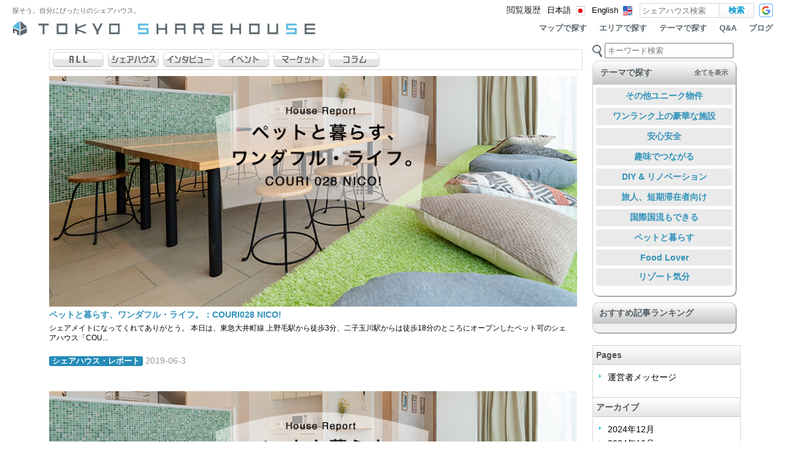

--- FILE ---
content_type: text/html; charset=UTF-8
request_url: https://blog.tokyosharehouse.com/?m=201906
body_size: 7449
content:
<!DOCTYPE html PUBLIC "-//W3C//DTD XHTML 1.0 Transitional//EN" "http://www.w3.org/TR/xhtml1/DTD/xhtml1-transitional.dtd">
<html xmlns="http://www.w3.org/1999/xhtml" lang="ja-JP">
<head profile="http://gmpg.org/xfn/11">
<meta http-equiv="Content-Type" content="text/html; charset=UTF-8" />

<!-- Google Tag Manager -->
<script>(function(w,d,s,l,i){w[l]=w[l]||[];w[l].push({'gtm.start':
new Date().getTime(),event:'gtm.js'});var f=d.getElementsByTagName(s)[0],
j=d.createElement(s),dl=l!='dataLayer'?'&l='+l:'';j.async=true;j.src=
'https://www.googletagmanager.com/gtm.js?id='+i+dl;f.parentNode.insertBefore(j,f);
})(window,document,'script','dataLayer','GTM-M6LS9V7');</script>
<!-- End Google Tag Manager -->

<title>June, 2019 | 東京シェアハウス</title>
<meta name="generator" content="WordPress 3.8.1" /> <!-- leave this for stats -->
<meta name="twitter:card" content="summary_large_image">
<meta name="twitter:site" content="@TOKYOSHARE">
<link rel="stylesheet" href="https://blog.tokyosharehouse.com/wp-content/themes/simple-la-bob-10/style.css?r=20220415034800" type="text/css" media="screen" />
<link rel="alternate" type="application/rss+xml" title="東京シェアハウス RSS Feed" href="https://blog.tokyosharehouse.com/?feed=rss2" />
<link rel="pingback" href="https://blog.tokyosharehouse.com/xmlrpc.php" />
<link href="https://tokyosharehouse.com/favicon.ico" type="image/x-icon" rel="icon" />
<link href="https://tokyosharehouse.com/favicon.ico" type="image/x-icon" rel="shortcut icon" />
<link rel="EditURI" type="application/rsd+xml" title="RSD" href="https://blog.tokyosharehouse.com/xmlrpc.php?rsd" />
<link rel="wlwmanifest" type="application/wlwmanifest+xml" href="https://blog.tokyosharehouse.com/wp-includes/wlwmanifest.xml" /> 
<meta name="generator" content="WordPress 3.8.1" />

<meta http-equiv="Content-Language" content="ja-JP" />
<style type="text/css" media="screen">
.qtrans_flag span { display:none }
.qtrans_flag { height:12px; width:18px; display:block }
.qtrans_flag_and_text { padding-left:20px }
.qtrans_flag_en { background:url(https://blog.tokyosharehouse.com/wp-content/plugins/qtranslate/flags/us.png) no-repeat }
.qtrans_flag_ja { background:url(https://blog.tokyosharehouse.com/wp-content/plugins/qtranslate/flags/jp.png) no-repeat }
</style>

<!-- BEGIN: WP-OGP by http://www.millerswebsite.co.uk Version: 1.0.5  -->
<meta property="og:title" content="東京シェアハウス" />
<meta property="og:type" content="article" />
<meta property="og:image" content="https://blog.tokyosharehouse.com/wp-content/uploads/2019/06/190603_topHR_jp_COURI028NICO.jpg" />
<meta property="image_src" content="https://blog.tokyosharehouse.com/wp-content/uploads/2019/06/190603_topHR_jp_COURI028NICO.jpg" />
<meta property="og:url" content="https://blog.tokyosharehouse.com" />
<meta property="og:site_name" content="東京シェアハウス" />
<meta property="fb:admins" content="100000837807582" />
<meta property="fb:app_id" content="266963129997656" />
<meta property="og:description" content="探そう。自分にぴったりのシェアハウス" />
<!-- END: WP-OGP by http://www.millerswebsite.co.uk Version: 1.0.5 -->

<!-- All in One SEO Pack 2.1.3 by Michael Torbert of Semper Fi Web Design[723,764] -->
<link rel="canonical" href="https://blog.tokyosharehouse.com/?m=201906" />
<!-- /all in one seo pack -->
<style type="text/css">.broken_link, a.broken_link {
	text-decoration: line-through;
}</style>





<link hreflang="ja" href="https://blog.tokyosharehouse.com/?m=201906&lang=ja" rel="alternate" />
<link hreflang="en" href="https://blog.tokyosharehouse.com/?m=201906&lang=en" rel="alternate" />


<!--link href="style.css" rel="stylesheet" type="text/css" /-->
<script type="text/javascript" src="https://blog.tokyosharehouse.com/wp-content/themes/simple-la-bob-10/js/script.js"></script>
<script type="text/javascript" src="https://blog.tokyosharehouse.com/wp-content/themes/simple-la-bob-10/js/jquery-1.3.2.min.js"></script>
<script type="text/javascript" src="https://blog.tokyosharehouse.com/wp-content/themes/simple-la-bob-10/js/jquery.biggerlink.js"></script>

</head>
<body>
<!-- Google Tag Manager (noscript) -->
<noscript><iframe src="https://www.googletagmanager.com/ns.html?id=GTM-M6LS9V7"
height="0" width="0" style="display:none;visibility:hidden"></iframe></noscript>
<!-- End Google Tag Manager (noscript) -->

<div id="wrap" >

		<div id="header">
			<div class="header-inner">
				<div class="header-table">
					<div class="col logo-message">
						探そう。自分にぴったりのシェアハウス。					</div>
					<div class="col item-history" data-history-count="0">
						<a href="/?lang=ja&p=60082"><div class="title">閲覧履歴</div><div class="count">0</div></a>
					</div>
					<div class="col localeFlags">
						<a href="/?m=201906&lang=ja" class="jpn">日本語</a>
						<a href="/?m=201906&lang=en" class="eng">English</a>
					</div>
					<div class="col searchArea">
						<form action="https://tokyosharehouse.com/jpn/search/" method="get">
							<span class="col input">
								<input type="text" name="q" value="" id="keywordValue" class="keywordField" placeholder="シェアハウス検索" />
							</span>
							<span class="col button"><input type="submit" name="normal" value="検索" class="searchButton" /></span>
							<span class="col space"></span>
							<span class="col google">
								<input type="hidden" name="cx" value="" />
								<input type="hidden" name="ie" value="UTF-8" />
								<button type="submit" class="googleSearchButton" name="google"><span class="icon"><span class="icon-inner"></span></span></button>
							</span>
						</form>
					</div>
				</div>

				<div class="logo-link-area clearfix">
					<div id="logo">
						<a href="https://tokyosharehouse.com/jpn/" class="logoLink"><div class="logo-image "></div></a>
					</div><!-- /#logo -->
					<div class="link map">
						<a href="https://tokyosharehouse.com/jpn/map/" class="logoLink">マップで探す</a>
					</div>
					<div class="link area">
						<a href="https://tokyosharehouse.com/jpn/area/" class="logoLink">エリアで探す</a>
					</div>
					<div class="link concept">
						<a href="https://tokyosharehouse.com/jpn/concept/" class="logoLink">テーマで探す</a>
					</div>
					<div class="link faq">
						<a href="https://tokyosharehouse.com/jpn/pages/faq/" class="logoLink">Q&A</a>
					</div>
					<div class="link blog">
						<a href="/?lang=ja" class="logoLink">ブログ</a>
					</div>
				</div>
			</div>
		</div><!-- /#header -->

	<div class="wrap-inner clearfix">
<!-- link href="style.css" rel="stylesheet" type="text/css" / -->

<link rel="stylesheet" href="https://blog.tokyosharehouse.com/wp-content/themes/simple-la-bob-10/menu.css" type="text/css" media="screen" />

<div class="blogWrapper clearfix">
	<div class="leftColumn">
		<div class="categoryArea">
			<table class="category-jpn">
				<tr>
					<td><a href="https://blog.tokyosharehouse.com/?lang=ja"><div class="category all"></div></a></td>
										<td><a href="https://blog.tokyosharehouse.com/?cat=3"><div class="category sharehouse"></div></a></td>
										<td><a href="https://blog.tokyosharehouse.com/?cat=23"><div class="category interview"></div></a></td>
										<td><a href="https://blog.tokyosharehouse.com/?cat=5"><div class="category event"></div></a></td>
										<td><a href="https://blog.tokyosharehouse.com/?cat=50"><div class="category market"></div></a></td>
										<td><a href="https://blog.tokyosharehouse.com/?cat=49"><div class="category column"></div></a></td>
									</tr>
			</table>
		</div>

										<table class="topList">
				<tr>
								<td>
						<div class="post">
							<div class="postContent">
								<div class="postImage"><a href="https://blog.tokyosharehouse.com/?p=56895" class="common-fade-area"><div class="fade-inner"></div><img src="https://d7r2f1uovvuak.cloudfront.net/blog/wp-content/uploads/2019/06/190603_topHR_jp_COURI028NICO.jpg" alt="" /></a></div>
								<div class="postTitle"><a href="https://blog.tokyosharehouse.com/?p=56895">ペットと暮らす、ワンダフル・ライフ。：COURI028 NICO!</a></div>
								<div class="postExplain">
									






シェアメイトになってくれてありがとう。




本日は、東急大井町線 上野毛駅から徒歩3分、二子玉川駅からは徒歩18分のところにオープンしたペット可のシェアハウス「COU...								</div>
							</div>
							<div class="categoryDate">
								<span class="category"><a href="https://blog.tokyosharehouse.com/?cat=3">シェアハウス・レポート</a></span>
								<span class="date">2019-06-3</span>
							</div>
						</div>
					</td>
																</tr>
			</table>

						<table class="bottomList">
									<tr>
							<td>
						<div class="post">
							<div class="postContent">
								<div class="postImage"><a href="https://blog.tokyosharehouse.com/?p=56895" class="common-fade-area"><div class="fade-inner"></div><img src="https://d7r2f1uovvuak.cloudfront.net/blog/wp-content/uploads/2019/06/190603_topHR_jp_COURI028NICO.jpg" alt="" /></a></div>
								<div class="postTitle"><a href="https://blog.tokyosharehouse.com/?p=56895">ペットと暮らす、ワンダフル・ライフ。：COURI028 NICO!</a></div>
								<div class="postExplain">
									






シェアメイトになってくれてありがとう。




本日は、東急大井町線 上野毛駅から徒...								</div>
							</div>
							<div class="categoryDate">
								<span class="category"><a href="https://blog.tokyosharehouse.com/?cat=3">シェアハウス・レポート</a></span>
								<span class="date">2019-06-3</span>
							</div>
						</div>
					</td>
																</table>

			<div class="archive-link clearfix">
								<a href="/?lang=ja&m=201906&page=1">過去のレビュー記事一覧へ</a>
							</div>

					</div><!-- /leftColumn -->
		<div class="rightColumn">
		<div class="search">
			<form method="get" id="keywordform" action="https://blog.tokyosharehouse.com/">
				<input type="image" src="https://blog.tokyosharehouse.com/wp-content/themes/simple-la-bob-10/images/menu/common/icon_loupe.png" />
				<input type="text" value="" name="s" id="ss" size="20" class="txtField" placeholder="キーワード検索" />
				<input type="hidden" value="" name="lang" />
			</form>
		</div>
		<div class="concept">
			<div class="sideAreaTop">
				<table class="sideAreaTopInner">
					<tr>
						<td class="sideAreaTitle">テーマで探す</td>
						<td class="sideAreaShowAll">
							<a href="javascript:void(0);" id="sideConceptShowAll">全てを表示</a>
						</td>
					</tr>
				</table>
			</div>
			<div class="sideAreaContent">
				<ul class="conceptListArea">
															<li><a href="https://blog.tokyosharehouse.com/?tag=%e3%81%9d%e3%81%ae%e4%bb%96%e3%83%a6%e3%83%8b%e3%83%bc%e3%82%af%e7%89%a9%e4%bb%b6">その他ユニーク物件</a></li>
															<li><a href="https://blog.tokyosharehouse.com/?tag=%e3%83%af%e3%83%b3%e3%83%a9%e3%83%b3%e3%82%af%e4%b8%8a%e3%81%ae%e8%b1%aa%e8%8f%af%e3%81%aa%e6%96%bd%e8%a8%ad">ワンランク上の豪華な施設</a></li>
															<li><a href="https://blog.tokyosharehouse.com/?tag=%e5%ae%89%e5%bf%83%e5%ae%89%e5%85%a8">安心安全</a></li>
															<li><a href="https://blog.tokyosharehouse.com/?tag=%e8%b6%a3%e5%91%b3%e3%81%a7%e3%81%a4%e3%81%aa%e3%81%8c%e3%82%8b">趣味でつながる</a></li>
															<li><a href="https://blog.tokyosharehouse.com/?tag=diy-%e3%83%aa%e3%83%8e%e3%83%99%e3%83%bc%e3%82%b7%e3%83%a7%e3%83%b3">DIY &amp; リノベーション</a></li>
															<li><a href="https://blog.tokyosharehouse.com/?tag=%e6%97%85%e4%ba%ba%e3%80%81%e7%9f%ad%e6%9c%9f%e6%bb%9e%e5%9c%a8%e8%80%85%e5%90%91%e3%81%91">旅人、短期滞在者向け</a></li>
															<li><a href="https://blog.tokyosharehouse.com/?tag=%e5%9b%bd%e9%9a%9b%e5%9b%bd%e6%b5%81%e3%82%82%e3%81%a7%e3%81%8d%e3%82%8b">国際国流もできる</a></li>
															<li><a href="https://blog.tokyosharehouse.com/?tag=%e3%83%9a%e3%83%83%e3%83%88%e3%81%a8%e6%9a%ae%e3%82%89%e3%81%99">ペットと暮らす</a></li>
															<li><a href="https://blog.tokyosharehouse.com/?tag=foodlover">Food Lover</a></li>
															<li><a href="https://blog.tokyosharehouse.com/?tag=%e3%83%aa%e3%82%be%e3%83%bc%e3%83%88%e6%b0%97%e5%88%86">リゾート気分</a></li>
															<li><a href="https://blog.tokyosharehouse.com/?tag=%e3%83%97%e3%83%a9%e3%82%a4%e3%83%90%e3%82%b7%e3%83%bc%e5%85%85%e5%ae%9f">プライバシー充実</a></li>
															<li><a href="https://blog.tokyosharehouse.com/?tag=%e9%9f%b3%e6%a5%bd%e5%a5%bd%e3%81%8d%e3%81%ab%e5%ac%89%e3%81%97%e3%81%84">音楽好きに嬉しい</a></li>
															<li><a href="https://blog.tokyosharehouse.com/?tag=%e5%a4%a7%e5%8b%a2%e3%81%a7%e6%9a%ae%e3%82%89%e3%81%99%e5%a4%a7%e5%9e%8b%e7%89%a9%e4%bb%b6">大勢で暮らす大型物件</a></li>
															<li><a href="https://blog.tokyosharehouse.com/?tag=%e3%82%af%e3%83%aa%e3%82%a8%e3%83%bc%e3%82%bf%e3%83%bc%e3%81%8c%e9%9b%86%e3%81%86%e5%a0%b4%e6%89%80">クリエーターが集う場所</a></li>
															<li><a href="https://blog.tokyosharehouse.com/?tag=%e5%ad%a6%e3%81%b3%e3%81%ae%e3%81%82%e3%82%8b%e6%9a%ae%e3%82%89%e3%81%97">学びのある暮らし</a></li>
															<li><a href="https://blog.tokyosharehouse.com/?tag=%e6%9a%ae%e3%82%89%e3%81%97%e3%82%92%e9%80%9a%e3%81%97%e3%81%a6%e5%8a%a9%e3%81%91%e5%90%88%e3%81%86">暮らしを通して助け合う</a></li>
															<li><a href="https://blog.tokyosharehouse.com/?tag=soho%e3%81%82%e3%82%8a%e3%80%81%e4%bb%95%e4%ba%8b%e3%81%a8%e3%81%a4%e3%81%aa%e3%81%8c%e3%82%8b">SOHOあり、仕事とつながる</a></li>
															<li><a href="https://blog.tokyosharehouse.com/?tag=%e3%82%b3%e3%83%9f%e3%83%a5%e3%83%8b%e3%83%86%e3%82%a3%e3%81%ae%e3%81%82%e3%82%8b%e6%9a%ae%e3%82%89%e3%81%97">コミュニティのある暮らし</a></li>
									</ul>
			</div>
			<div class="sideAreaBottom"></div>
		</div><!-- /class:concept -->

		<div class="rank">
			<div class="sideAreaTop">おすすめ記事ランキング</div>
			<div class="sideAreaContent">
				<div class="rankContent">
									</div>
			</div>
			<div class="sideAreaBottom"></div>
		</div><!-- /class:rank -->
				<div class="sideAreaArchive">
			<ul>
				<li class="pagenav"><h2>Pages</h2><ul><li class="page_item page-item-2"><a href="https://blog.tokyosharehouse.com/?page_id=2" title="運営者メッセージ">運営者メッセージ</a></li>
</ul></li>
				<li><h2>アーカイブ</h2>
					<ul>
						<li><a href='https://blog.tokyosharehouse.com/?m=202412'>2024年12月</a></li>
	<li><a href='https://blog.tokyosharehouse.com/?m=202410'>2024年10月</a></li>
	<li><a href='https://blog.tokyosharehouse.com/?m=202409'>2024年9月</a></li>
	<li><a href='https://blog.tokyosharehouse.com/?m=202404'>2024年4月</a></li>
	<li><a href='https://blog.tokyosharehouse.com/?m=202402'>2024年2月</a></li>
	<li><a href='https://blog.tokyosharehouse.com/?m=202401'>2024年1月</a></li>
	<li><a href='https://blog.tokyosharehouse.com/?m=202312'>2023年12月</a></li>
	<li><a href='https://blog.tokyosharehouse.com/?m=202311'>2023年11月</a></li>
	<li><a href='https://blog.tokyosharehouse.com/?m=202310'>2023年10月</a></li>
	<li><a href='https://blog.tokyosharehouse.com/?m=202307'>2023年7月</a></li>
	<li><a href='https://blog.tokyosharehouse.com/?m=202306'>2023年6月</a></li>
	<li><a href='https://blog.tokyosharehouse.com/?m=202305'>2023年5月</a></li>
	<li><a href='https://blog.tokyosharehouse.com/?m=202304'>2023年4月</a></li>
	<li><a href='https://blog.tokyosharehouse.com/?m=202303'>2023年3月</a></li>
	<li><a href='https://blog.tokyosharehouse.com/?m=202302'>2023年2月</a></li>
	<li><a href='https://blog.tokyosharehouse.com/?m=202301'>2023年1月</a></li>
	<li><a href='https://blog.tokyosharehouse.com/?m=202212'>2022年12月</a></li>
	<li><a href='https://blog.tokyosharehouse.com/?m=202211'>2022年11月</a></li>
	<li><a href='https://blog.tokyosharehouse.com/?m=202208'>2022年8月</a></li>
	<li><a href='https://blog.tokyosharehouse.com/?m=202206'>2022年6月</a></li>
	<li><a href='https://blog.tokyosharehouse.com/?m=202205'>2022年5月</a></li>
	<li><a href='https://blog.tokyosharehouse.com/?m=202204'>2022年4月</a></li>
	<li><a href='https://blog.tokyosharehouse.com/?m=202203'>2022年3月</a></li>
	<li><a href='https://blog.tokyosharehouse.com/?m=202202'>2022年2月</a></li>
	<li><a href='https://blog.tokyosharehouse.com/?m=202201'>2022年1月</a></li>
	<li><a href='https://blog.tokyosharehouse.com/?m=202112'>2021年12月</a></li>
	<li><a href='https://blog.tokyosharehouse.com/?m=202111'>2021年11月</a></li>
	<li><a href='https://blog.tokyosharehouse.com/?m=202110'>2021年10月</a></li>
	<li><a href='https://blog.tokyosharehouse.com/?m=202107'>2021年7月</a></li>
	<li><a href='https://blog.tokyosharehouse.com/?m=202106'>2021年6月</a></li>
	<li><a href='https://blog.tokyosharehouse.com/?m=202105'>2021年5月</a></li>
	<li><a href='https://blog.tokyosharehouse.com/?m=202104'>2021年4月</a></li>
	<li><a href='https://blog.tokyosharehouse.com/?m=202103'>2021年3月</a></li>
	<li><a href='https://blog.tokyosharehouse.com/?m=202102'>2021年2月</a></li>
	<li><a href='https://blog.tokyosharehouse.com/?m=202101'>2021年1月</a></li>
	<li><a href='https://blog.tokyosharehouse.com/?m=202012'>2020年12月</a></li>
	<li><a href='https://blog.tokyosharehouse.com/?m=202011'>2020年11月</a></li>
	<li><a href='https://blog.tokyosharehouse.com/?m=202010'>2020年10月</a></li>
	<li><a href='https://blog.tokyosharehouse.com/?m=202009'>2020年9月</a></li>
	<li><a href='https://blog.tokyosharehouse.com/?m=202008'>2020年8月</a></li>
	<li><a href='https://blog.tokyosharehouse.com/?m=202007'>2020年7月</a></li>
	<li><a href='https://blog.tokyosharehouse.com/?m=202006'>2020年6月</a></li>
	<li><a href='https://blog.tokyosharehouse.com/?m=202005'>2020年5月</a></li>
	<li><a href='https://blog.tokyosharehouse.com/?m=202004'>2020年4月</a></li>
	<li><a href='https://blog.tokyosharehouse.com/?m=202003'>2020年3月</a></li>
	<li><a href='https://blog.tokyosharehouse.com/?m=202002'>2020年2月</a></li>
	<li><a href='https://blog.tokyosharehouse.com/?m=202001'>2020年1月</a></li>
	<li><a href='https://blog.tokyosharehouse.com/?m=201912'>2019年12月</a></li>
	<li><a href='https://blog.tokyosharehouse.com/?m=201911'>2019年11月</a></li>
	<li><a href='https://blog.tokyosharehouse.com/?m=201910'>2019年10月</a></li>
	<li><a href='https://blog.tokyosharehouse.com/?m=201909'>2019年9月</a></li>
	<li><a href='https://blog.tokyosharehouse.com/?m=201908'>2019年8月</a></li>
	<li><a href='https://blog.tokyosharehouse.com/?m=201907'>2019年7月</a></li>
	<li><a href='https://blog.tokyosharehouse.com/?m=201906'>2019年6月</a></li>
	<li><a href='https://blog.tokyosharehouse.com/?m=201905'>2019年5月</a></li>
	<li><a href='https://blog.tokyosharehouse.com/?m=201903'>2019年3月</a></li>
	<li><a href='https://blog.tokyosharehouse.com/?m=201902'>2019年2月</a></li>
	<li><a href='https://blog.tokyosharehouse.com/?m=201901'>2019年1月</a></li>
	<li><a href='https://blog.tokyosharehouse.com/?m=201812'>2018年12月</a></li>
	<li><a href='https://blog.tokyosharehouse.com/?m=201811'>2018年11月</a></li>
	<li><a href='https://blog.tokyosharehouse.com/?m=201810'>2018年10月</a></li>
	<li><a href='https://blog.tokyosharehouse.com/?m=201809'>2018年9月</a></li>
	<li><a href='https://blog.tokyosharehouse.com/?m=201808'>2018年8月</a></li>
	<li><a href='https://blog.tokyosharehouse.com/?m=201807'>2018年7月</a></li>
	<li><a href='https://blog.tokyosharehouse.com/?m=201806'>2018年6月</a></li>
	<li><a href='https://blog.tokyosharehouse.com/?m=201804'>2018年4月</a></li>
	<li><a href='https://blog.tokyosharehouse.com/?m=201803'>2018年3月</a></li>
	<li><a href='https://blog.tokyosharehouse.com/?m=201802'>2018年2月</a></li>
	<li><a href='https://blog.tokyosharehouse.com/?m=201801'>2018年1月</a></li>
	<li><a href='https://blog.tokyosharehouse.com/?m=201712'>2017年12月</a></li>
	<li><a href='https://blog.tokyosharehouse.com/?m=201711'>2017年11月</a></li>
	<li><a href='https://blog.tokyosharehouse.com/?m=201710'>2017年10月</a></li>
	<li><a href='https://blog.tokyosharehouse.com/?m=201709'>2017年9月</a></li>
	<li><a href='https://blog.tokyosharehouse.com/?m=201708'>2017年8月</a></li>
	<li><a href='https://blog.tokyosharehouse.com/?m=201707'>2017年7月</a></li>
	<li><a href='https://blog.tokyosharehouse.com/?m=201706'>2017年6月</a></li>
	<li><a href='https://blog.tokyosharehouse.com/?m=201705'>2017年5月</a></li>
	<li><a href='https://blog.tokyosharehouse.com/?m=201704'>2017年4月</a></li>
	<li><a href='https://blog.tokyosharehouse.com/?m=201703'>2017年3月</a></li>
	<li><a href='https://blog.tokyosharehouse.com/?m=201702'>2017年2月</a></li>
	<li><a href='https://blog.tokyosharehouse.com/?m=201701'>2017年1月</a></li>
	<li><a href='https://blog.tokyosharehouse.com/?m=201612'>2016年12月</a></li>
	<li><a href='https://blog.tokyosharehouse.com/?m=201611'>2016年11月</a></li>
	<li><a href='https://blog.tokyosharehouse.com/?m=201610'>2016年10月</a></li>
	<li><a href='https://blog.tokyosharehouse.com/?m=201609'>2016年9月</a></li>
	<li><a href='https://blog.tokyosharehouse.com/?m=201608'>2016年8月</a></li>
	<li><a href='https://blog.tokyosharehouse.com/?m=201607'>2016年7月</a></li>
	<li><a href='https://blog.tokyosharehouse.com/?m=201606'>2016年6月</a></li>
	<li><a href='https://blog.tokyosharehouse.com/?m=201605'>2016年5月</a></li>
	<li><a href='https://blog.tokyosharehouse.com/?m=201604'>2016年4月</a></li>
	<li><a href='https://blog.tokyosharehouse.com/?m=201603'>2016年3月</a></li>
	<li><a href='https://blog.tokyosharehouse.com/?m=201602'>2016年2月</a></li>
	<li><a href='https://blog.tokyosharehouse.com/?m=201601'>2016年1月</a></li>
	<li><a href='https://blog.tokyosharehouse.com/?m=201512'>2015年12月</a></li>
	<li><a href='https://blog.tokyosharehouse.com/?m=201511'>2015年11月</a></li>
	<li><a href='https://blog.tokyosharehouse.com/?m=201510'>2015年10月</a></li>
	<li><a href='https://blog.tokyosharehouse.com/?m=201509'>2015年9月</a></li>
	<li><a href='https://blog.tokyosharehouse.com/?m=201508'>2015年8月</a></li>
	<li><a href='https://blog.tokyosharehouse.com/?m=201507'>2015年7月</a></li>
	<li><a href='https://blog.tokyosharehouse.com/?m=201506'>2015年6月</a></li>
	<li><a href='https://blog.tokyosharehouse.com/?m=201505'>2015年5月</a></li>
	<li><a href='https://blog.tokyosharehouse.com/?m=201504'>2015年4月</a></li>
	<li><a href='https://blog.tokyosharehouse.com/?m=201503'>2015年3月</a></li>
	<li><a href='https://blog.tokyosharehouse.com/?m=201502'>2015年2月</a></li>
	<li><a href='https://blog.tokyosharehouse.com/?m=201501'>2015年1月</a></li>
	<li><a href='https://blog.tokyosharehouse.com/?m=201412'>2014年12月</a></li>
	<li><a href='https://blog.tokyosharehouse.com/?m=201411'>2014年11月</a></li>
	<li><a href='https://blog.tokyosharehouse.com/?m=201410'>2014年10月</a></li>
	<li><a href='https://blog.tokyosharehouse.com/?m=201409'>2014年9月</a></li>
	<li><a href='https://blog.tokyosharehouse.com/?m=201408'>2014年8月</a></li>
	<li><a href='https://blog.tokyosharehouse.com/?m=201407'>2014年7月</a></li>
	<li><a href='https://blog.tokyosharehouse.com/?m=201406'>2014年6月</a></li>
	<li><a href='https://blog.tokyosharehouse.com/?m=201405'>2014年5月</a></li>
	<li><a href='https://blog.tokyosharehouse.com/?m=201404'>2014年4月</a></li>
	<li><a href='https://blog.tokyosharehouse.com/?m=201403'>2014年3月</a></li>
	<li><a href='https://blog.tokyosharehouse.com/?m=201402'>2014年2月</a></li>
	<li><a href='https://blog.tokyosharehouse.com/?m=201401'>2014年1月</a></li>
	<li><a href='https://blog.tokyosharehouse.com/?m=201312'>2013年12月</a></li>
	<li><a href='https://blog.tokyosharehouse.com/?m=201311'>2013年11月</a></li>
	<li><a href='https://blog.tokyosharehouse.com/?m=201310'>2013年10月</a></li>
	<li><a href='https://blog.tokyosharehouse.com/?m=201309'>2013年9月</a></li>
	<li><a href='https://blog.tokyosharehouse.com/?m=201308'>2013年8月</a></li>
	<li><a href='https://blog.tokyosharehouse.com/?m=201307'>2013年7月</a></li>
	<li><a href='https://blog.tokyosharehouse.com/?m=201306'>2013年6月</a></li>
	<li><a href='https://blog.tokyosharehouse.com/?m=201305'>2013年5月</a></li>
	<li><a href='https://blog.tokyosharehouse.com/?m=201304'>2013年4月</a></li>
	<li><a href='https://blog.tokyosharehouse.com/?m=201303'>2013年3月</a></li>
	<li><a href='https://blog.tokyosharehouse.com/?m=201302'>2013年2月</a></li>
	<li><a href='https://blog.tokyosharehouse.com/?m=201301'>2013年1月</a></li>
	<li><a href='https://blog.tokyosharehouse.com/?m=201212'>2012年12月</a></li>
	<li><a href='https://blog.tokyosharehouse.com/?m=201211'>2012年11月</a></li>
	<li><a href='https://blog.tokyosharehouse.com/?m=201210'>2012年10月</a></li>
	<li><a href='https://blog.tokyosharehouse.com/?m=201209'>2012年9月</a></li>
	<li><a href='https://blog.tokyosharehouse.com/?m=201208'>2012年8月</a></li>
	<li><a href='https://blog.tokyosharehouse.com/?m=201207'>2012年7月</a></li>
	<li><a href='https://blog.tokyosharehouse.com/?m=201206'>2012年6月</a></li>
	<li><a href='https://blog.tokyosharehouse.com/?m=201205'>2012年5月</a></li>
	<li><a href='https://blog.tokyosharehouse.com/?m=201204'>2012年4月</a></li>
	<li><a href='https://blog.tokyosharehouse.com/?m=201203'>2012年3月</a></li>
	<li><a href='https://blog.tokyosharehouse.com/?m=201202'>2012年2月</a></li>
	<li><a href='https://blog.tokyosharehouse.com/?m=201201'>2012年1月</a></li>
	<li><a href='https://blog.tokyosharehouse.com/?m=201112'>2011年12月</a></li>
	<li><a href='https://blog.tokyosharehouse.com/?m=201111'>2011年11月</a></li>
	<li><a href='https://blog.tokyosharehouse.com/?m=201110'>2011年10月</a></li>
	<li><a href='https://blog.tokyosharehouse.com/?m=201109'>2011年9月</a></li>
	<li><a href='https://blog.tokyosharehouse.com/?m=201108'>2011年8月</a></li>
	<li><a href='https://blog.tokyosharehouse.com/?m=201107'>2011年7月</a></li>
	<li><a href='https://blog.tokyosharehouse.com/?m=201106'>2011年6月</a></li>
					</ul>
				</li>

				<li class="categories"><h2>カテゴリー</h2><ul>	<li class="cat-item cat-item-14"><a href="https://blog.tokyosharehouse.com/?cat=14" title="About us に含まれる投稿をすべて表示">About us</a> (34)
</li>
	<li class="cat-item cat-item-15"><a href="https://blog.tokyosharehouse.com/?cat=15" title="TOKYO SHAREHOUSE に含まれる投稿をすべて表示">TOKYO SHAREHOUSE</a> (271)
<ul class='children'>
	<li class="cat-item cat-item-21"><a href="https://blog.tokyosharehouse.com/?cat=21" title="まずはシェアハウスを徹底紹介！">知識編</a> (6)
</li>
</ul>
</li>
	<li class="cat-item cat-item-5"><a href="https://blog.tokyosharehouse.com/?cat=5" title="イベント・パーティーレビュー に含まれる投稿をすべて表示">イベント・パーティーレビュー</a> (34)
</li>
	<li class="cat-item cat-item-23"><a href="https://blog.tokyosharehouse.com/?cat=23" title="インタビュー に含まれる投稿をすべて表示">インタビュー</a> (28)
</li>
	<li class="cat-item cat-item-49"><a href="https://blog.tokyosharehouse.com/?cat=49" title="コラム に含まれる投稿をすべて表示">コラム</a> (38)
</li>
	<li class="cat-item cat-item-17"><a href="https://blog.tokyosharehouse.com/?cat=17" title="シェアハウスについて に含まれる投稿をすべて表示">シェアハウスについて</a> (24)
</li>
	<li class="cat-item cat-item-3"><a href="https://blog.tokyosharehouse.com/?cat=3" title="シェアハウス・レポート に含まれる投稿をすべて表示">シェアハウス・レポート</a> (375)
<ul class='children'>
	<li class="cat-item cat-item-66"><a href="https://blog.tokyosharehouse.com/?cat=66" title="全国 に含まれる投稿をすべて表示">全国</a> (58)
	<ul class='children'>
	<li class="cat-item cat-item-73"><a href="https://blog.tokyosharehouse.com/?cat=73" title="中国 に含まれる投稿をすべて表示">中国</a> (1)
</li>
	<li class="cat-item cat-item-75"><a href="https://blog.tokyosharehouse.com/?cat=75" title="九州 に含まれる投稿をすべて表示">九州</a> (10)
</li>
	<li class="cat-item cat-item-67"><a href="https://blog.tokyosharehouse.com/?cat=67" title="北海道 に含まれる投稿をすべて表示">北海道</a> (1)
</li>
	<li class="cat-item cat-item-74"><a href="https://blog.tokyosharehouse.com/?cat=74" title="四国 に含まれる投稿をすべて表示">四国</a> (1)
</li>
	<li class="cat-item cat-item-68"><a href="https://blog.tokyosharehouse.com/?cat=68" title="東北 に含まれる投稿をすべて表示">東北</a> (1)
</li>
	<li class="cat-item cat-item-71"><a href="https://blog.tokyosharehouse.com/?cat=71" title="東海 に含まれる投稿をすべて表示">東海</a> (1)
</li>
	<li class="cat-item cat-item-76"><a href="https://blog.tokyosharehouse.com/?cat=76" title="沖縄 に含まれる投稿をすべて表示">沖縄</a> (1)
</li>
	<li class="cat-item cat-item-72"><a href="https://blog.tokyosharehouse.com/?cat=72" title="関西 に含まれる投稿をすべて表示">関西</a> (18)
</li>
	</ul>
</li>
	<li class="cat-item cat-item-77"><a href="https://blog.tokyosharehouse.com/?cat=77" title="関東 に含まれる投稿をすべて表示">関東</a> (322)
	<ul class='children'>
	<li class="cat-item cat-item-26"><a href="https://blog.tokyosharehouse.com/?cat=26" title="Share house located at Setagaya-ku area">世田谷区</a> (23)
</li>
	<li class="cat-item cat-item-41"><a href="https://blog.tokyosharehouse.com/?cat=41" title="中央区 に含まれる投稿をすべて表示">中央区</a> (3)
</li>
	<li class="cat-item cat-item-82"><a href="https://blog.tokyosharehouse.com/?cat=82" title="中野区 に含まれる投稿をすべて表示">中野区</a> (8)
</li>
	<li class="cat-item cat-item-36"><a href="https://blog.tokyosharehouse.com/?cat=36" title="北区 に含まれる投稿をすべて表示">北区</a> (10)
</li>
	<li class="cat-item cat-item-39"><a href="https://blog.tokyosharehouse.com/?cat=39" title="台東区 に含まれる投稿をすべて表示">台東区</a> (6)
</li>
	<li class="cat-item cat-item-27"><a href="https://blog.tokyosharehouse.com/?cat=27" title="品川区 に含まれる投稿をすべて表示">品川区</a> (6)
</li>
	<li class="cat-item cat-item-32"><a href="https://blog.tokyosharehouse.com/?cat=32" title="埼玉県 に含まれる投稿をすべて表示">埼玉県</a> (6)
</li>
	<li class="cat-item cat-item-81"><a href="https://blog.tokyosharehouse.com/?cat=81" title="墨田区 に含まれる投稿をすべて表示">墨田区</a> (6)
</li>
	<li class="cat-item cat-item-31"><a href="https://blog.tokyosharehouse.com/?cat=31" title="大田区 に含まれる投稿をすべて表示">大田区</a> (17)
</li>
	<li class="cat-item cat-item-91"><a href="https://blog.tokyosharehouse.com/?cat=91" title="御茶ノ水、水道橋、飯田橋 に含まれる投稿をすべて表示">御茶ノ水、水道橋、飯田橋</a> (3)
</li>
	<li class="cat-item cat-item-79"><a href="https://blog.tokyosharehouse.com/?cat=79" title="文京区 に含まれる投稿をすべて表示">文京区</a> (2)
</li>
	<li class="cat-item cat-item-25"><a href="https://blog.tokyosharehouse.com/?cat=25" title="Share house at Shinjyuku-area">新宿区</a> (11)
</li>
	<li class="cat-item cat-item-30"><a href="https://blog.tokyosharehouse.com/?cat=30" title="Share house located at Setagaya-ku area">杉並区</a> (18)
</li>
	<li class="cat-item cat-item-38"><a href="https://blog.tokyosharehouse.com/?cat=38" title="東京東部・千葉県 に含まれる投稿をすべて表示">東京東部・千葉県</a> (17)
</li>
	<li class="cat-item cat-item-33"><a href="https://blog.tokyosharehouse.com/?cat=33" title="東京西部 に含まれる投稿をすべて表示">東京西部</a> (21)
</li>
	<li class="cat-item cat-item-34"><a href="https://blog.tokyosharehouse.com/?cat=34" title="板橋区 に含まれる投稿をすべて表示">板橋区</a> (11)
</li>
	<li class="cat-item cat-item-37"><a href="https://blog.tokyosharehouse.com/?cat=37" title="江戸川区 に含まれる投稿をすべて表示">江戸川区</a> (5)
</li>
	<li class="cat-item cat-item-89"><a href="https://blog.tokyosharehouse.com/?cat=89" title="江東区 に含まれる投稿をすべて表示">江東区</a> (8)
</li>
	<li class="cat-item cat-item-42"><a href="https://blog.tokyosharehouse.com/?cat=42" title="渋谷区 に含まれる投稿をすべて表示">渋谷区</a> (4)
</li>
	<li class="cat-item cat-item-19"><a href="https://blog.tokyosharehouse.com/?cat=19" title="Share house located at Minata-ku area">港区</a> (7)
</li>
	<li class="cat-item cat-item-78"><a href="https://blog.tokyosharehouse.com/?cat=78" title="目黒区 に含まれる投稿をすべて表示">目黒区</a> (7)
</li>
	<li class="cat-item cat-item-11"><a href="https://blog.tokyosharehouse.com/?cat=11" title="神奈川 に含まれる投稿をすべて表示">神奈川</a> (64)
		<ul class='children'>
	<li class="cat-item cat-item-118"><a href="https://blog.tokyosharehouse.com/?cat=118" title="神奈川 - 東部（横浜・川崎）エリア">神奈川 &#8211; 東部（横浜・川崎）</a> (20)
</li>
	<li class="cat-item cat-item-117"><a href="https://blog.tokyosharehouse.com/?cat=117" title="神奈川の西部エリア">神奈川 &#8211; 西部</a> (2)
</li>
		</ul>
</li>
	<li class="cat-item cat-item-35"><a href="https://blog.tokyosharehouse.com/?cat=35" title="練馬区 に含まれる投稿をすべて表示">練馬区</a> (9)
</li>
	<li class="cat-item cat-item-29"><a href="https://blog.tokyosharehouse.com/?cat=29" title="荒川区 に含まれる投稿をすべて表示">荒川区</a> (5)
</li>
	<li class="cat-item cat-item-90"><a href="https://blog.tokyosharehouse.com/?cat=90" title="葛飾区 に含まれる投稿をすべて表示">葛飾区</a> (3)
</li>
	<li class="cat-item cat-item-28"><a href="https://blog.tokyosharehouse.com/?cat=28" title="豊島区 に含まれる投稿をすべて表示">豊島区</a> (22)
</li>
	<li class="cat-item cat-item-83"><a href="https://blog.tokyosharehouse.com/?cat=83" title="足立区 に含まれる投稿をすべて表示">足立区</a> (8)
</li>
	</ul>
</li>
</ul>
</li>
	<li class="cat-item cat-item-50"><a href="https://blog.tokyosharehouse.com/?cat=50" title="マーケット に含まれる投稿をすべて表示">マーケット</a> (42)
</li>
	<li class="cat-item cat-item-6"><a href="https://blog.tokyosharehouse.com/?cat=6" title="ユニーク物件 に含まれる投稿をすべて表示">ユニーク物件</a> (68)
</li>
	<li class="cat-item cat-item-10"><a href="https://blog.tokyosharehouse.com/?cat=10" title="Share House for woman only, exclusively for women">女性専用物件</a> (54)
</li>
	<li class="cat-item cat-item-94"><a href="https://blog.tokyosharehouse.com/?cat=94" title="海外 に含まれる投稿をすべて表示">海外</a> (46)
<ul class='children'>
	<li class="cat-item cat-item-100"><a href="https://blog.tokyosharehouse.com/?cat=100" title="アジア に含まれる投稿をすべて表示">アジア</a> (1)
</li>
	<li class="cat-item cat-item-97"><a href="https://blog.tokyosharehouse.com/?cat=97" title="アメリカ に含まれる投稿をすべて表示">アメリカ</a> (3)
</li>
	<li class="cat-item cat-item-95"><a href="https://blog.tokyosharehouse.com/?cat=95" title="オーストラリア に含まれる投稿をすべて表示">オーストラリア</a> (31)
</li>
	<li class="cat-item cat-item-96"><a href="https://blog.tokyosharehouse.com/?cat=96" title="カナダ に含まれる投稿をすべて表示">カナダ</a> (2)
</li>
	<li class="cat-item cat-item-98"><a href="https://blog.tokyosharehouse.com/?cat=98" title="フィリピン に含まれる投稿をすべて表示">フィリピン</a> (5)
</li>
</ul>
</li>
	<li class="cat-item cat-item-102"><a href="https://blog.tokyosharehouse.com/?cat=102" title="留学情報 に含まれる投稿をすべて表示">留学情報</a> (34)
</li>
</ul></li>			</ul>
		</div><!-- /class:sideAreaArchive -->
			</div><!-- /class:rightColumn -->

<script type="text/javascript">
$(function() {
	var is_concept_show_all = false;
	var src_concept_height = 0;

	$('#sideConceptShowAll').click(function() {
		if (is_concept_show_all) {
			$('ul.conceptListArea').height(src_concept_height);
		}
		else {
			src_concept_height = $('ul.conceptListArea').height();
			$('ul.conceptListArea').height($('ul.conceptListArea')[0].scrollHeight);
		}

		is_concept_show_all = !is_concept_show_all;
	});
});
</script>
</div>

	</div><!-- class:wrap-inner -->
	<div id="footerbox">
		<div id="footer">
									<div class="footerDisclaimer">
				<div class="cautionTitle">ご注意</div>
				<p class="caution">
					＊当社では特定物件の運営管理及び入居の仲介は行っておりません。特定の物件に関するご質問や入居に関するご質問は、サイト上のお問合せフォームから各運営事業者様宛てに直接お問い合わせ下さい。<br />また、運営事業者様のご連絡先などのご案内は行っておりません。予めご了承下さい。<br />＊個人情報保護については弊社プライバシーポリシーをご覧下さい。				</p>
			</div>
			<div class="footerCopyright">
				<div class="copyright">
				</div>
				<div class="footerNavi">
					<a href="https://tokyosharehouse.com/jpn/company/">会社概要</a> |
					<a href="https://tokyosharehouse.com/jpn/pages/terms/">利用規約</a> |
					<a href="https://tokyosharehouse.com/jpn/pages/privacy/">プライバシーポリシー</a> |
					<a href="https://tokyosharehouse.com/jpn/pages/link/">リンク</a> |
					<a href="https://tokyosharehouse.com/jpn/mobile/">モバイル</a> |
					<a href="https://tokyosharehouse.com/jpn/contact/">お問い合わせ</a>
				</div><!-- #fotter_navi -->
			</div>

			<p id="copy">Copyright(C) 2025 TOKYO SHAREHOUSE. All Right Reserved．</p>
					</div>
			</div><!-- /id:footer -->
</div><!-- /id:wrap -->
</body>
</html>


--- FILE ---
content_type: text/css
request_url: https://blog.tokyosharehouse.com/wp-content/themes/simple-la-bob-10/style.css?r=20220415034800
body_size: 18539
content:
/*  
Theme Name: Simple La Bob
Theme URI: http://www.blogohblog.com/
Description: Simple eh? This theme was designed and built by Bob of <a href="http://www.blogohblog.com/">Blog Oh Blog</a> based on the famous <a href="http://binarybonsai.com/kubrick/">Kubrick</a>. I love to hear of my work being used :). This work is licensed under a <a href="http://creativecommons.org/licenses/by-sa/3.0/">Creative Commons Attribution 3.0 License</a>. This means you may use it for any purpose, and make any changes you like. Just leave my Bob link under your footer.
Version: 1.0
Author: Bob 
Author URI: http://www.blogohblog.com/
*/

* {margin: 0; padding: 0;}	
form {margin: 0; padding: 0;}
h1 {font-size: 19px; color: #858383;}
h2 {font-size: 16px; line-height: 20px; color: #00749E;}
.h2 {font-family: Arial, Helvetica, sans-serif; line-height: 18px; font-size: 12px; color: #312E2E; font-weight: bold;}
h3 {font-size: 15px; color: #656565;}
html, body {
	margin: 0px;
	padding: 0px;
}
body, tr, td {font-family: Meiryo,Arial, Helvetica, sans-serif; font-size: 14px;}
a:link,a:visited,a:active {
	color:#000000;
	text-decoration: none;
}
a:hover	{
	color:#09C;
	text-decoration: underline;
}

/* new clearfix */
.clearfix:after {
	visibility: hidden;
	display: block;
	font-size: 0;
	content: " ";
	clear: both;
	height: 0;
}
* html .clearfix             { zoom: 1; } /* IE6 */
*:first-child+html .clearfix { zoom: 1; } /* IE7 */

#wrap {
	border-right: 0px solid #ccc;
	padding: 0px;
}
#wrap div.wrap-inner {
	width: 1155px;
	margin: 0 auto;
	padding-top: 70px;
}
/*
#header {
	width: 1180px;
	padding: 0px;
	margin-top: 20px;
	margin-right: auto;
	margin-bottom: 0px;
	margin-left: auto;
	height: 100px;
	position: relative;
}
#header_navi {
	position: relative;
	margin-bottom: 10px;
	height: 30px;
	width: 1180px;
	margin-right: auto;
	margin-left: auto;
	background-image: url(images/dots.gif);
	background-repeat: repeat-x;
	background-position: 0px 30px;
	padding-bottom: 1px;
}
#topchach {
	float: left;
}
#serchArea {
	position: absolute;
	top: 0px;
	right: 0px;
}
#searchform #s {
	height: 16px;
}
#header_navi ul li {
	display: inline;
	padding-left: 5px;
}
#header_navi ul {
	position: absolute;
	right: 206px;
	/right: 270px;
	/top: 5px;
	top: 1px;
}
#logo {
	margin: 0px;
	padding: 0px;
	border-top-style: none;
	border-right-style: none;
	border-bottom-style: none;
	border-left-style: none;
}
#logo {
	float: left;
	width: 550px;
	margin-top: 10px;
} 
#logo h1 { text-indent: -10000px; padding: 0px; margin: 0px; } 
#menu ul li {
	display: inline;
}
#menu {
	position: absolute;
	top: 51px;
	right: 1px;
}
#logo h1 a {
	display: block;
	background-image: url(http://blog.tokyosharehouse.com/wp-content/themes/simple-la-bob-10/images/common/logo.gif);
	background-repeat: no-repeat;
	padding-left: 0px;
}
*/
#middle {clear: both; width: 1180px; margin-top: 13px;}
#right {
	float: left;
	width: 234px;
}
#left {
	float: left;
	width: 900px;
	margin-right: 10px;
	margin-left: 0;
}
.entry {
	width: 890px;
	background: #fff url(images/entry.gif) repeat-x left top;
	margin-bottom: 10px;
	position: relative;
	margin-right: auto;
	margin-left: auto;
	padding: 5px;
	clear: both;
	float: left;
}
.entry p {
	font-family: Meiryo,'???C???I',Meiryo,Arial, Helvetica, sans-serif;
	font-size: 14px;
	line-height: 1.5em;
	color: #000000;
	padding-top: 10px;
	padding-right: 15px;
	padding-bottom: 10px;
	padding-left: 15px;
}
.entry div.post-title-area {
	float: left;
	width: calc(100% - 60px);
	padding-top: 15px;
}
.entry h2 {
	width: calc(100% - 90px);
	font-family: Meiryo,'???C???I',Meiryo,Arial, Helvetica, sans-serif;
	font-size: 16px;
	font-weight: bold;
	line-height: 18px;
	color: #898585;
}
.entry li {margin-left: 25px;}
#sidebar {
	background: #fff;
	width: 240px;
	border: 1px solid #dadada;
	margin-bottom: 5px;
	font-family: Meiryo,'???C???I',Arial, Helvetica, sans-serif;
	font-size: 14px;
	line-height: 14px;
	color: #000000;
/*
	padding: 10px;
*/
	border-top-width: 0;
}
#sidebar h2 {
	font-size: 14px;
/*
	padding: 3px 0px;
	margin: 0px 7px 3px 7px;
	color: #000000;
	border-bottom-width: 1px;
	border-bottom-style: dashed;
	border-bottom-color: #09C;
*/
	padding: 5px;
	color: #555;

	border-width: 1px 0;
	border-style: solid;
	border-color: #ccc;

background: rgb(255,255,255); /* Old browsers */
background: -moz-linear-gradient(top,  rgba(255,255,255,1) 0%, rgba(229,229,229,1) 100%); /* FF3.6+ */
background: -webkit-gradient(linear, left top, left bottom, color-stop(0%,rgba(255,255,255,1)), color-stop(100%,rgba(229,229,229,1))); /* Chrome,Safari4+ */
background: -webkit-linear-gradient(top,  rgba(255,255,255,1) 0%,rgba(229,229,229,1) 100%); /* Chrome10+,Safari5.1+ */
background: -o-linear-gradient(top,  rgba(255,255,255,1) 0%,rgba(229,229,229,1) 100%); /* Opera 11.10+ */
background: -ms-linear-gradient(top,  rgba(255,255,255,1) 0%,rgba(229,229,229,1) 100%); /* IE10+ */
background: linear-gradient(to bottom,  rgba(255,255,255,1) 0%,rgba(229,229,229,1) 100%); /* W3C */
filter: progid:DXImageTransform.Microsoft.gradient( startColorstr='#ffffff', endColorstr='#e5e5e5',GradientType=0 ); /* IE6-9 */

}
#sidebar ul { list-style-type: none; margin: 0 ; padding: 0; }
#sidebar ul li {
	list-style-type: none;
	margin: 0 0 10px 0;
	padding: 0;
	font-size: 14px;
	line-height: 1.5em;
}
#sidebar ul li ul { list-style-type: square; margin: 0px; /* padding: 0 3px */ padding: 10px; }
#sidebar ul li ul li {
	list-style-type:none;
	background: transparent url(images/bullet.gif) no-repeat 0 4px;
	padding: 0px 0px 2px 14px;
	border: 0;
	margin: 0;
	font-size: 14px;
	line-height: 1.5em;
}
.alignright { float: right; }
.alignleft { float: left; }
blockquote { margin: 15px 30px 0 10px; padding-left: 20px; border-left: 5px solid #ddd; }
blockquote cite { margin: 5px 0 0; display: block; }
.comments h3 {
	font-size: 14px;
	border-bottom: dashed 1px #ccc;
	margin-top: 0px;
	margin-right: 7px;
	margin-bottom: 3px;
	margin-left: 7px;
	padding-top: 3px;
	padding-right: 0px;
	padding-bottom: 3px;
	padding-left: 0px;
	width: 770px;
}
.gcomment {
	border-left: none;
	vertical-align:middle;
	border-right:none;
	margin-bottom:3px;
	border-bottom: 1px solid #f3f3f3;
	padding:3px;
	float: left;
	clear: both;
	width: 770px;
}
.ucomment {
	border-left: none;
	border-right:none;
	margin-bottom:3px;
	border-bottom: 1px solid #f3f3f3;
	padding:3px;
	float: left;
	clear: both;
	width: 770px;
}
ol.commentlist { padding: 0; margin: 0 0 1px; }
.comments {
	float: left;
	margin-left: 0px;
	padding-left: 0px;
	clear: both;
	width: 770px;
}
#commentform {
	float: left;
	width: 770px;
	margin-left: 0px;
	padding-left: 0px;
}
ol.commentlist li { list-style: none; margin: 0; padding: 13px 13px 1px; }
ol.commentlist li.commenthead { list-style: none; margin: 0; }
ol.commentlist li.commenthead h2 { margin: 0;}
#footerbox {
	clear:both;
	width: 100%;
	background-color: #CCC;
	margin: 0px auto;
	text-align: center;
	color: #000;
}
#footerpad { clear:both; width: 1180px; padding-top: 5px; margin: 0px auto; text-align: left;}
#footer {
	clear:both;
	width: 1180px;
	background-color: #CCC;
	height: 20px;
	padding-top: 20px;
	padding-right: 0px;
	padding-bottom: 5px;
	padding-left: 0px;
}
#footer p { font-family: Meiryo,'???C???I',Meiryo,Arial, Helvetica, sans-serif; font-size: 11px; color: #8E8C8C;}
#footer a:link, #footer a:active, #footer a:visited {
	color: #000;
	text-decoration: none;
}
#footer a:hover { color: #00749E; text-decoration: underline;}
#copy {
	color: #000;
}
#footer {
	background-color: #CCC;
	height: 20px;
}
.post-date {
	float: left;
	width: 40px;
	height: 55px;
	text-align: center;
	text-transform: uppercase;
	margin-right: 10px;
/*
	color: #ffffff;
	background-color: #000000;
*/
	padding-top: 9px;
	color: #000;
	margin-top: 5px;
	margin-left: 5px;
	font-family: "Trebuchet MS", Verdana;
	font-size: 12px;
	line-height: 15px;
	font-weight: bold;

	background-image: url('./images/common/icon_calender.png');
	background-repeat: no-repeat;
	background-position: left top;
}
#line {
	width: 100%;
	margin-right: auto;
	margin-left: auto;
	padding-top: 10px;
	padding-bottom: 10px;
	border-top-width: 1px;
	border-top-style: dotted;
	border-top-color: #CCC;
	margin-top: 10px;
}
.post-date span {
	margin-bottom: 2px;
	display: block;
	font-family: "Trebuchet MS", Verdana;
	font-size: 20px;
	line-height: 26px;
	font-weight: bold;
}
#twitter {
	margin-bottom: 10px;
}
img {
	border-top-style: none;
	border-right-style: none;
	border-bottom-style: none;
	border-left-style: none;
}



div.col2 {
	float: left;
	width: 430px;
}
div.col3 {
	float: left;
	width: 290px;
}
div.col2 img {
	width: 400px;
}
div.col3 img {
	width: 280px;
}
div.col3 p {
	padding: 5px 15px;
}

table.inquiry th {
	width: 120px;
}
table.inquiry td {
}
table.inquiry td.inquiryButton {
	text-align: center;
}

/*
 * Interview
 */
div.interview {
}
div.interview div.mainImageArea div.mainImage img {
	width: 100%;
}
div.interview div.mainImageArea div.mainImageExplain {
	border-style: solid;
	border-color: #ccc;
	border-width: 1px;
	background-color: #eee;
	padding: 5px;
	font-size: 85%;
}
div.interview div.mainImageArea div.mainImageExplain span.profile {
	color: #258cb7;
	font-weight: bold;
}
div.interview div.mainText {
	font-weight: bold;
}
div.interview div.explain {
	padding: 10px 0 0 0;
}
div.interview div.explain p {
	padding: 0;
}
div.interview div.interviewImageArea {
}
div.interview div.interviewImageArea {
	margin-top: 20px;
}
div.interview div.interviewImageArea div.interviewImage img {
/*
	width: 550px;
*/
}
h3,
div.interview h3 {
	border-style: solid;
	border-color: #5c6971;
	border-width: 0 0 0 14px;
	margin-top: 20px;
	padding-left: 10px;
	font-size: 140%;
}
div.interview div.interviewArea {
	margin-top: 20px;
}
div.interview div.interviewArea dl dt {
	clear: left;
	float: left;
	text-align: center;
}
div.interview div.interviewArea dl dd {
	margin-bottom: 15px;
}
div.interview div.interviewArea dl dt.from {
	background-image: url('http://blog.tokyosharehouse.com/wp-content/uploads/2011/09/logo_c-e1314964009544.png');
	background-size: contain;
	width: 20px;
	height: 20px;
	margin-right: 5px;
}
div.interview div.interviewArea dl dd.from {
	color: #248bb4;
	font-weight: bold;
}
div.interview div.interviewArea dl dt.from img {
	width: 25px;
	height: 25px;
}
div.interview div.interviewArea dl dt.to {
	color: #ff6600;
	font-weight: bold;
	margin-right: 5px;
}
div.interview div.interviewArea dl dd.to p {
	line-height: normal;
	padding: 0;
}
div.interview div.authorArea {
	margin-top: 20px;
	padding: 5px;
	border-style: solid;
	border-color: #ccc;
	border-width: 1px;
}
div.interview div.authorArea div.authorImage {
	float: left;
	width: 90px;
}
div.interview div.authorArea div.authorImage img {
	width: 80px;
	height: 80px;
}
div.interview div.authorArea div.authorExplain {
}
div.interview div.authorArea div.authorExplain div.authorName {
	font-weight: bold;
}
div.interview div.authorArea div.authorExplain p {
	display: none;
}

/*
 * Related Article
 */
div.houseContactArea {
	border-style: solid;
	border-color: #ccc;
	border-width: 1px;
	background-color: #eee;
	height: 225px;
	padding: 10px;
	box-sizing: border-box;
}
div.houseContactArea div.image {
	float: left;
	width: 35%;
	position: relative;
}
div.houseContactArea div.image:before {
	content: "";
	display: block;
	padding-top: 66.7%;
}
div.houseContactArea div.image a {
	position: absolute;
	top: 0;
	left: 0;
	width: 100%;
	height: 100%;
	text-align: center;
}
div.houseContactArea div.image a:before {
	content: "";
	display: none;
	position: absolute;
	top: 5px;
	right: 5px;
	width: 88.75px;
	height: 30px;
	background-image: url('./images/house/new_open_icon.png');
	background-repeat: no-repeat;
	background-position: left top;
	background-size: 266.25px 30px;
}
div.houseContactArea[data-room-status="3"] div.image a:before {
	display: block;
	background-position: -177.5px 0;
}
div.houseContactArea div.image a img {
	height: 100%;
}
div.houseContactArea div.content {
	float: left;
	width: 65%;
	padding-left: 40px;
	padding-right: 30px;
	box-sizing: border-box;
}
div.houseContactArea div.content div.houseNameArea {
	font-size: 120%;
	font-weight: bold;
}
div.houseContactArea div.content div.houseNameArea span.houseNameTitle {
	color: #0bb1e1;
	padding-right: 20px;
}
div.houseContactArea div.content table {
	width: 100%;
}
div.houseContactArea div.content table th {
	text-align: left;
	width: 100px;
}
div.houseContactArea div.content table td.button {
	padding-top: 10px;
	text-align: right;
}
div.houseContactArea div.content table td.button a {
	text-decoration: none;
}
div.houseContactArea div.content table td.button a div.contact-button-area {
	display: inline-block;
}
div.houseContactArea div.content table td.button a div.contact-button {
	display: inline-block;
	width: auto;
	padding-left: 50px;
	padding-right: 50px;
}
div.houseContactArea div.content table td.button img {
	width: auto;
}


div.contact-button-area .contact-button {
	display: block;
	width: 90%;
	margin: 0 auto;
	padding: 6px;
	color: #fff;
	font-size: 140%;
	font-weight: bold;
	border-radius: 5px;
	text-decoration: none;
	text-align: center;

	text-shadow: 0 -1px 1px rgba(0, 0, 0, 0.4);

	box-shadow: 1px 1px 3px #888;
	-moz-box-shadow: 1px 1px 3px #888;
	-webkit-box-shadow: 1px 1px 3px #888;
}
div.contact-button-area input.contact-button {
	cursor: pointer;
	border: none;
	-webkit-appearance: none;
}
div.contact-button-area .contact-button-mgt10 {
	margin-top: 10px;
}
div.contact-button-area .contact-button:active {
	position:relative;
	top: 1px;
	left: 1px;

	box-shadow: 0px 0px 0px #aaa;
	-moz-box-shadow: 0px 0px 0px #aaa;
	-webkit-box-shadow: 0px 0px 0px #aaa;
}
div.contact-button-area .contact-button-blue {
	background: #2dbae9; /* Old browsers */
	background: -moz-linear-gradient(top,  #179ce0 48%,#1180b7 51%,#1180b7 100%,#1180b7 100%); /* FF3.6+ */
	background: -webkit-gradient(linear, left top, left bottom, color-stop(48%,#179ce0), color-stop(51%,#1180b7), color-stop(100%,#1180b7), color-stop(100%,#1180b7)); /* Chrome,Safari4+ */
	background: -webkit-linear-gradient(top, #179ce0 48%,#1180b7 51%,#1180b7 100%,#1180b7 100%); /* Chrome10+,Safari5.1+ */
	background: -o-linear-gradient(top, #179ce0 48%,#1180b7 51%,#1180b7 100%,#1180b7 100%); /* Opera 11.10+ */
	background: -ms-linear-gradient(top, #179ce0 48%,#1180b7 51%,#1180b7 100%,#1180b7 100%); /* IE10+ */
	background: linear-gradient(to bottom, #179ce0 48%,#1180b7 51%,#1180b7 100%,#1180b7 100%); /* W3C */
	filter: progid:DXImageTransform.Microsoft.gradient( startColorstr='#179ce0', endColorstr='#1180b7',GradientType=0 ); /* IE6-9 */
}
div.contact-button-area .contact-button-blue:hover {
	background: #2dbae9; /* Old browsers */
	background: -moz-linear-gradient(top,  #2dbae9 48%,#1ba5da 51%,#1ba5da 100%,#1ba5da 100%); /* FF3.6+ */
	background: -webkit-gradient(linear, left top, left bottom, color-stop(48%,#2dbae9), color-stop(51%,#1ba5da), color-stop(100%,#1ba5da), color-stop(100%,#1ba5da)); /* Chrome,Safari4+ */
	background: -webkit-linear-gradient(top, #2dbae9 48%,#1ba5da 51%,#1ba5da 100%,#1ba5da 100%); /* Chrome10+,Safari5.1+ */
	background: -o-linear-gradient(top, #2dbae9 48%,#1ba5da 51%,#1ba5da 100%,#1ba5da 100%); /* Opera 11.10+ */
	background: -ms-linear-gradient(top, #2dbae9 48%,#1ba5da 51%,#1ba5da 100%,#1ba5da 100%); /* IE10+ */
	background: linear-gradient(to bottom, #2dbae9 48%,#1ba5da 51%,#1ba5da 100%,#1ba5da 100%); /* W3C */
	filter: progid:DXImageTransform.Microsoft.gradient( startColorstr='#2dbae9', endColorstr='#1ba5da',GradientType=0 ); /* IE6-9 */
}
div.contact-button-area .contact-button-blue:active {
	background: #2dbae9; /* Old browsers */
	background: -moz-linear-gradient(top,  #2dbae9 48%,#1ba5da 51%,#1ba5da 100%,#1ba5da 100%); /* FF3.6+ */
	background: -webkit-gradient(linear, left top, left bottom, color-stop(48%,#2dbae9), color-stop(51%,#1ba5da), color-stop(100%,#1ba5da), color-stop(100%,#1ba5da)); /* Chrome,Safari4+ */
	background: -webkit-linear-gradient(top, #2dbae9 48%,#1ba5da 51%,#1ba5da 100%,#1ba5da 100%); /* Chrome10+,Safari5.1+ */
	background: -o-linear-gradient(top, #2dbae9 48%,#1ba5da 51%,#1ba5da 100%,#1ba5da 100%); /* Opera 11.10+ */
	background: -ms-linear-gradient(top, #2dbae9 48%,#1ba5da 51%,#1ba5da 100%,#1ba5da 100%); /* IE10+ */
	background: linear-gradient(to bottom, #2dbae9 48%,#1ba5da 51%,#1ba5da 100%,#1ba5da 100%); /* W3C */
	filter: progid:DXImageTransform.Microsoft.gradient( startColorstr='#2dbae9', endColorstr='#1ba5da',GradientType=0 ); /* IE6-9 */
}

/* Contact Button */
div.contact-button-area .contact-button-blue {
	background: linear-gradient(to bottom, #ff9c3d 50%,#ef8b2a 50%,#fb830f 100%,#f98b21 100%);
}
div.contact-button-area .contact-button-blue:hover,
div.contact-button-area .contact-button-blue:active {
	background: linear-gradient(to bottom, #ffbc5d 50%,#ffab4a 50%,#fba32f 100%,#f9ab41 100%);
}

div.contact-button-area .contact-button-gray {
	background: #a3a3a3; /* Old browsers */
	background: -moz-linear-gradient(top,  #a3a3a3 48%,#999999 51%,#999999 100%,#999999 100%); /* FF3.6+ */
	background: -webkit-gradient(linear, left top, left bottom, color-stop(48%,#a3a3a3), color-stop(51%,#999999), color-stop(100%,#999999), color-stop(100%,#999999)); /* Chrome,Safari4+ */
	background: -webkit-linear-gradient(top, #a3a3a3 48%,#999999 51%,#999999 100%,#999999 100%); /* Chrome10+,Safari5.1+ */
	background: -o-linear-gradient(top, #a3a3a3 48%,#999999 51%,#999999 100%,#999999 100%); /* Opera 11.10+ */
	background: -ms-linear-gradient(top, #a3a3a3 48%,#999999 51%,#999999 100%,#999999 100%); /* IE10+ */
	background: linear-gradient(to bottom, #a3a3a3 48%,#999999 51%,#999999 100%,#999999 100%); /* W3C */
	filter: progid:DXImageTransform.Microsoft.gradient( startColorstr='#a3a3a3', endColorstr='#999999',GradientType=0 ); /* IE6-9 */
}
div.contact-button-area .contact-button-gray:hover {
	background: #a3a3a3; /* Old browsers */
	background: -moz-linear-gradient(top,  #a3a3a3 48%,#999999 51%,#999999 100%,#999999 100%); /* FF3.6+ */
	background: -webkit-gradient(linear, left top, left bottom, color-stop(48%,#a3a3a3), color-stop(51%,#999999), color-stop(100%,#999999), color-stop(100%,#999999)); /* Chrome,Safari4+ */
	background: -webkit-linear-gradient(top, #a3a3a3 48%,#999999 51%,#999999 100%,#999999 100%); /* Chrome10+,Safari5.1+ */
	background: -o-linear-gradient(top, #a3a3a3 48%,#999999 51%,#999999 100%,#999999 100%); /* Opera 11.10+ */
	background: -ms-linear-gradient(top, #a3a3a3 48%,#999999 51%,#999999 100%,#999999 100%); /* IE10+ */
	background: linear-gradient(to bottom, #a3a3a3 48%,#999999 51%,#999999 100%,#999999 100%); /* W3C */
	filter: progid:DXImageTransform.Microsoft.gradient( startColorstr='#a3a3a3', endColorstr='#999999',GradientType=0 ); /* IE6-9 */
}
div.contact-button-area .contact-button-gray:active {
	background: #a3a3a3; /* Old browsers */
	background: -moz-linear-gradient(top,  #a3a3a3 48%,#999999 51%,#999999 100%,#999999 100%); /* FF3.6+ */
	background: -webkit-gradient(linear, left top, left bottom, color-stop(48%,#a3a3a3), color-stop(51%,#999999), color-stop(100%,#999999), color-stop(100%,#999999)); /* Chrome,Safari4+ */
	background: -webkit-linear-gradient(top, #a3a3a3 48%,#999999 51%,#999999 100%,#999999 100%); /* Chrome10+,Safari5.1+ */
	background: -o-linear-gradient(top, #a3a3a3 48%,#999999 51%,#999999 100%,#999999 100%); /* Opera 11.10+ */
	background: -ms-linear-gradient(top, #a3a3a3 48%,#999999 51%,#999999 100%,#999999 100%); /* IE10+ */
	background: linear-gradient(to bottom, #a3a3a3 48%,#999999 51%,#999999 100%,#999999 100%); /* W3C */
	filter: progid:DXImageTransform.Microsoft.gradient( startColorstr='#a3a3a3', endColorstr='#999999',GradientType=0 ); /* IE6-9 */
}




/*
 * Related Article
 */
div.relatedPostArea div.relatedPostAreaTitle {
	font-weight: bold;
	font-size: 110%;
	border-style: solid;
	border-width: 0 0 1px 0;
	border-color: #aaa;
}
div.relatedPostArea div.relatedPost {
	margin-top: 20px;
}
div.relatedPostArea div.relatedPost div.relatedPostImage {
	float: left;
	width: 360px;
}
div.relatedPostArea div.relatedPost div.relatedPostImage img {
	max-width: 340px;
	height: 155px;
}
div.relatedPostArea div.relatedPost div.relatedPostContent div.relatedPostTitle {
	font-weight: bold;
}
div.relatedPostArea div.relatedPost div.relatedPostContent div.relatedPostTitle a {
	color:#09C;
}
div.columnPost div.relatedPostArea div.relatedPost div.relatedPostImage {
	width: 260px;
}
div.columnPost div.relatedPostArea div.relatedPost div.relatedPostImage img {
	max-width: 240px;
	height: 155px;
}

/*
 * Header
 */
#header {
	position: fixed;
	width: 100%;
	background: rgba(255, 255, 255);
	text-align: right;
	z-index: 100;
}
* html #header {
	margin-bottom: 8px;
}
#header div.header-inner {
	padding: 5px 20px 0 20px;
}
#header img.catch {
	float: left;
}
#logo div.logo-image {
	width: 495px;
	height: 24px;

	background-repeat: no-repeat;
	background-image: url([data-uri]);
	background-size: contain;
	background-position: left top;
}
#logo div.logo-image.global {
	background-image: url('./images/common/sharehouse.png');
}
#logo ul.topNavi {
	float: right;
	padding-left: 100px;
}
#logo ul.topNavi li {
	float: left;
	margin: 10px 5px 10px 5px;
	list-style-type: none;
}

#logo ul.topNavi li a div {
	width: 50px;
	height: 20px;
}
#logo ul.topNavi li a div.login { background-image: url('./images/common/headerfooter/text_manu/txt_login.gif'); }
#logo ul.topNavi li a div.event { background-image: url('./images/common/headerfooter/text_manu/txt_event.gif'); }
#logo ul.topNavi li a div.map { background-image: url('./images/common/headerfooter/text_manu/txt_map.gif'); }
#logo ul.topNavi li a div.area { background-image: url('./images/common/headerfooter/text_manu/txt_area.gif'); }
#logo ul.topNavi li a div.faq { background-image: url('./images/common/headerfooter/text_manu/txt_FAQ.gif'); }
#logo ul.topNavi li a div.news { background-image: url('./images/common/headerfooter/text_manu/txt_news.png'); }

#logo ul.topNavi li a:hover div.login { background-image: url('./images/common/headerfooter/text_manu/txt_login_over.gif'); }
#logo ul.topNavi li a:hover div.event { background-image: url('./images/common/headerfooter/text_manu/txt_event_over.gif'); }
#logo ul.topNavi li a:hover div.map { background-image: url('./images/common/headerfooter/text_manu/txt_map_over.gif'); }
#logo ul.topNavi li a:hover div.area { background-image: url('./images/common/headerfooter/text_manu/txt_area_over.gif'); }
#logo ul.topNavi li a:hover div.faq { background-image: url('./images/common/headerfooter/text_manu/txt_FAQ_over.gif'); }
#logo ul.topNavi li a:hover div.news { background-image: url('./images/common/headerfooter/text_manu/txt_news_over.png'); }

div.logo-link-area {
	display: flex;
	align-items: center;
	margin: 5px 0 8px 0;
}
div.logo-link-area div.link {
	margin-left: 20px;
}
div.logo-link-area div.link.map {
	margin-left: auto;
}
div.logo-link-area div.link a {
	font-size: 90%;
	font-weight: bold;
	color: #5b676e;
	text-decoration: none;
}
div.logo-link-area div.link a:hover {
	color: #ff9c3d;
}

/* Search */
#header div.header-table {
	display: flex;
	align-items: center;
	justify-content: flex-end;
}
#header div.header-table div.logo-message {
	margin-right: auto;
	font-size: 80%;
	color: #666;
}
#header div.header-table div.item-history a {
	display: flex;
	align-items: center;
	line-height: normal;
	color: #333;
	text-decoration: none;
}
#header div.header-table div.item-history a:hover {
	color: #ff9c3d;
}
#header div.header-table div.item-history a div.count {
	display: flex;
	align-items: center;
	justify-content: center;

	width: 18px;
	height: 18px;
	margin-left: 3px;
	border-radius: 50%;
	color: #fff;
	font-weight: bold;
	font-size: 100%;
	text-align: center;
	background: #f33;
}
#header div.header-table div.item-history[data-history-count="0"] a div.count {
	display: none;
}

#header div.header-table div.localeFlags,
#header div.header-table div.searchArea,
#header div.header-table div.loginArea {
	margin-left: 10px;
}
#header div.header-table div.searchArea {
	margin-left: 5px;
}
#header div.header-table div.searchArea form {
	margin: 0;
	padding: 0;
}
#header div.header-table div.searchArea form input,
#header div.header-table div.searchArea form button {
	margin: 0;
	padding: 0;
	vertical-align: middle;
}





#header div.header-table div.searchArea form {
	display: table;
	height: 24px;
}
#header div.header-table div.searchArea form span.col {
	display: table-cell;
	vertical-align: middle;
	height: 100%;
}
#header div.header-table div.searchArea form span.space {
	width: 5px;
}
#header div.header-table div.searchArea form span.google {
	width: 24px;
	height: 24px;
}
#header div.header-table div.searchArea form span.google button.googleSearchButton {
	width: 22px;
	height: 22px;
	padding: 0;
	border: none;
	background-color: transparent;
	cursor: pointer;
	border: solid 1px #6af;
	border-radius: 3px;
	box-sizing: border-box;

	-webkit-appearance: none;
}
#header div.header-table div.searchArea form span.google button.googleSearchButton:hover {
	background: #cdf;
}
#header div.header-table div.searchArea form span.google button.googleSearchButton span.icon {
	position: relative;
	display: inline-block;
	width: 14px;
}
#header div.header-table div.searchArea form span.google button.googleSearchButton span.icon:before {
	content: "";
	display: block;
	padding-top: 100%;
}
#header div.header-table div.searchArea form span.google button.googleSearchButton span.icon span.icon-inner {
	position: absolute;
	top: 0;
	left: 0;
	width: 100%;
	height: 100%;

	background-repeat: no-repeat;
	background-position: center;
	background-size: contain;
	background-image: url([data-uri]);
}
#header div.header-table div.searchArea form input.keywordField {
	width: 130px;
	height: 100%;
	border-style: solid;
	border-width: 1px 0 1px 1px;
	border-color: #d6d7db;
	border-radius: 2px 0 0 2px;
	color: #5A5A5A;
	padding: 0 3px;
	box-sizing: border-box;

/*
	box-shadow: 0 1px 1px rgba(0, 0, 0, 0.075) inset, 0 0 0 #000000;
*/
	transition: border 0.2s linear 0s, box-shadow 0.2s linear 0s;
}
#header div.header-table div.searchArea form span.button input.searchButton {
	-webkit-appearance: none;



	position: relative;
	left: -1px;
	overflow: hidden;
	border-style: solid;
	border-color: #d6d7db;
	border-width: 1px;
	border-radius: 0 2px 2px 0;
	height: 100%;
	line-height: 100%;
	padding: 0 15px;
	white-space: nowrap;
	text-align: center;
	cursor: pointer;
	color: #09c;
	background-color: #fff;
	background: -webkit-gradient(linear,left top,left bottom,from(#fff),to(#f8f8fa));
	background: linear-gradient(top,#fff,#f8f8fa);
	filter: progid:DXImageTransform.Microsoft.gradient(startColorstr="#fff",endColorstr="#f8f8fa");
	-ms-filter: progid:DXImageTransform.Microsoft.gradient(startColorstr="#fff",endColorstr="#f8f8fa");
	font-weight: 700;
	font-size: 90%;
}
#header div.header-table div.searchArea form span.button input.searchButton:hover {
	background: #fff;
}



#header div.header-table div.localeFlags a {
	position: relative;
	color: #000;
	font-size: 90%;
	padding-right: 30px;
	text-decoration: none;
}
#header div.header-table div.localeFlags a:hover {
	color: #ff9c3d;
}
#header div.header-table div.localeFlags a:before {
	content: "";
	position: absolute;
	top: 0;
	bottom: 0;
	right: 5px;
	width: 20px;
	height: 15px;
	margin: 0 auto;
	background-repeat: no-repeat;
	background-position: center;
	background-size: contain;
}
#header div.header-table div.localeFlags a.jpn:before {
	background-image: url([data-uri]);
}
#header div.header-table div.localeFlags a.eng:before {
	background-image: url([data-uri]);
}

/* Login */
#header div.header-table div.loginArea {
	text-align: right;
	padding-left: 10px;
}

#header div.header-table div.loginArea a {
	text-decoration: none;
}

#header div.header-table div.loginArea span.userNameArea {
	font-weight: bold;
	background-image: url('./images/common/headerfooter/user_menu.png');
	background-repeat: no-repeat;
	background-position: right 5px;
	padding-right: 13px;
}

#header div.header-table div.loginArea span.userImageArea img {
	width: 20px;
}



#header div.header-table div.loginArea div.userDropdownMenuArea {
	position: relative;
}
#header div.header-table div.loginArea div.userDropdownMenuArea ul.dropdownMenu {
	background-color: #fff;
	position: absolute;
	width: 160px;
	left: -60px;
	top: 20px;
	display: none;
	margin: 0px;
	border: solid 1px #aaa;
	z-index: 20;


    box-shadow: 1px 0px 8px rgba(0, 0, 0, 0.30);
    -moz-box-shadow: 1px 0px 8px rgba(0, 0, 0, 0.30);
    -webkit-box-shadow: 1px 0px 8px rgba(0, 0, 0, 0.30);
}
#header div.header-table div.loginArea div.userDropdownMenuArea ul.dropdownMenu li {
	text-align: left;
	font-weight: bold;
	border-top: solid 1px #aaa;
}
#header div.header-table div.loginArea div.userDropdownMenuArea ul.dropdownMenu li.first {
	border-top: solid 0 #ccc;
}
#header div.header-table div.loginArea div.userDropdownMenuArea ul.dropdownMenu li a {
	display: block;
	padding: 5px 5px 5px 10px;
	height: 20px;
}
#header div.header-table div.loginArea div.userDropdownMenuArea ul.dropdownMenu li a:hover {
	background-color: #e6f9ff;
}

/*
 * Side Area
 */
div.rightColumn div.rank,
div.rightColumn div.concept {
	width: 234px;
}
div.sideAreaTop {
	font-size: 100%;
	font-weight: bold;
	color: #535F66;
	margin: 4px 0px 0px 0px;
    padding: 8px 0px 8px 10px;
	border-style: solid;
	border-width: 1px 1px 0 1px;
	border-color: #cdcdcd;
	border-radius: 10px 10px 0 0;
	box-shadow: 1px 1px 1px #888;

/* Permalink - use to edit and share this gradient: http://colorzilla.com/gradient-editor/#ffffff+0,c5c5c5+100 */
background: #ffffff; /* Old browsers */
background: -moz-linear-gradient(top,  #ffffff 0%, #c5c5c5 100%); /* FF3.6-15 */
background: -webkit-linear-gradient(top,  #ffffff 0%,#c5c5c5 100%); /* Chrome10-25,Safari5.1-6 */
background: linear-gradient(to bottom,  #ffffff 0%,#c5c5c5 100%); /* W3C, IE10+, FF16+, Chrome26+, Opera12+, Safari7+ */
filter: progid:DXImageTransform.Microsoft.gradient( startColorstr='#ffffff', endColorstr='#c5c5c5',GradientType=0 ); /* IE6-9 */

}
div.sideAreaContent {
	box-sizing: border-box;
	border-style: solid;
	border-width: 0 1px;
	border-color: #cdcdcd;
	background-color: #f1f1f1;
	box-shadow: 1px 1px 1px #888;
}
div.sideAreaBottom {
	height: 14px;
	margin-bottom: 7px;
	background-color: #f1f1f1;
	border-style: solid;
	border-width: 0 1px 1px 1px;
	border-color: #cdcdcd;
	border-radius: 0 0 10px 10px;
	box-shadow: 1px 1px 1px #888;
}
div.sideAreaContent div.postExplain {
	padding: 5px;
	font-size: 85%;
}
div.sideAreaContent a {
	color: #3192ba;
}
div.sideAreaContent a:hover {
	color: #ff9c3d;
	text-decoration: none;
}

/*
 * Concept
 */
div.concept div.sideAreaContent ul.conceptListArea {
	padding: 0 5px;
	height: 330px;
	background: #fff;
	overflow-y: hidden;
}
div.concept div.sideAreaContent ul.conceptListArea li {
	list-style-type: none;
	text-align: center;
	padding: 5px 0 0 0;
}
div.concept div.sideAreaContent ul.conceptListArea li.active a {
	color: #ff9c3d;
	font-weight: bold;
}
div.concept div.sideAreaContent ul.conceptListArea li a {
	display: block;
	padding: 5px 0;
	background-color: #eaeaea;
	font-weight: bold;
}
div.concept div.sideAreaBottom {
	margin-bottom: 10px;
	background: #fff;
}
div.concept div.sideAreaShowAll {
	margin-top: 10px;
	padding: 0 7px;
	text-align: right;
	font-size: 90%;
}

/*
 * Rank
 */
div.rank div.rankTitle {
	display: flex;
}
div.rank div.rankTitle span.rank {
	font-weight: bold;
	color: #ff6501;
	width: 35px;
	text-align: center;
}
div.rank div.rankTitle span.title {
	width: calc(100% - 35px);
	margin-left: 3px;
}
div.rank div.rankTitle span.title a {
	text-decoration: none;
	word-break: break-all;
	font-weight: bold;
	color: #3192ba;
	line-height: 1.5em;
}
div.rank div.rankTitle span.title a:hover {
	color: #ff9c3d;
}
div.rank div.sideAreaContent div.rankContent {
	padding: 0 5px;
}
div.rank div.sideAreaContent div.rankContent div.rankList {
	border-style: dotted;
	border-width: 0 0 2px 0;
	border-color: #aaa;
	padding: 5px 0;
}
div.rank div.sideAreaContent div.rankContent div.rankList div.rankTitle span.rank img {
	vertical-align: middle;
}
div.rank div.sideAreaContent div.rankContent div.rankList div.post img {
	width: 100%;
	height: auto !important;
}
div.rank div.sideAreaContent div.rankContent div.rankList div.post div.postContent div.postImage {
	position: relative;
}
div.rank div.sideAreaContent div.rankContent div.rankList div.post div.postContent div.postImage div.room-status-image {
	display: none;
	position: absolute;
	top: 5px;
	right: 5px;
	width: 60px;
	height: 20px;
	pointer-events: none;
	background-image: url(images/house/new_open.png);
	background-position: left top;
	background-repeat: no-repeat;
	background-size: contain;
	z-index: 1;
}
div.rank div.sideAreaContent div.rankContent div.rankList[data-new-open="1"] div.post div.postContent div.postImage div.room-status-image {
	display: block;
	background-image: url(images/house/coming_soon.png);
}
div.rank div.sideAreaContent div.rankContent div.rankList[data-new-open="2"] div.post div.postContent div.postImage div.room-status-image {
	display: block;
	background-image: url(images/house/new_open.png);
}
div.rank div.sideAreaContent div.rankContent div.rankList[data-room-status="3"] div.post div.postContent div.postImage div.room-status-image {
	display: block;
	background-image: url(images/house/occupied.png);
}

/*
 * Column
 */
div.columnPost div.wrap-inner {
	width: 960px !important;
	margin: 0 auto;
}
div.columnPost #left {
	width: 640px;
}
div.columnPost #left h3 {
	border-style: solid;
	border-color: #5c6971;
	border-width: 0 0 0 14px;
	margin-top: 20px;
	padding-left: 10px;
	font-size: 100%;
}
div.columnPost div.entry {
	width: 640px;
}
div.columnPost .entry p {
}
div.columnPost div.authorArea {
	margin-top: 20px;
	padding: 5px;
	border-style: solid;
	border-color: #ccc;
	border-width: 1px;
	font-size: 80%;
}
div.columnPost div.authorArea div.authorImage {
	float: left;
	width: 90px;
}
div.columnPost div.authorArea div.authorImage img {
	width: 80px;
	height: 80px;
}
div.columnPost div.authorArea div.authorExplain {
}
div.columnPost div.authorArea div.authorExplain div.authorName {
	font-weight: bold;
}
div.columnPost div.authorArea div.authorExplain div.authorIntroduction {
	margin-top: 5px;
}
div.columnPost div.authorArea div.authorExplain p {
	display: none;
}
div.columnPost #footerbox #footer {
	width: 960px;
}


/*
 * Social Button
 */
#aw_sbookmarks {
	position: relative;
}
#aw_sbookmarks ul {
	position: absolute;
	right: 0;
	top: 10px;
	z-index: 1;
}
#aw_sbookmarks li {
	float: left;
	padding-left: 5px;
	list-style-type: none;
}
#aw_sbookmarks li div.social-button {
	position: relative;
	display: table;
	width: 20px;
	height: 20px;
	text-align: center;
	border-radius: 100%;
	cursor: pointer;
}
#aw_sbookmarks li div.social-button:hover {
	background-color: #fbb;
}
#aw_sbookmarks li div.social-button span.icon {
	display: table-cell;
	vertical-align: middle;
	width: 100%;
	height: 100%;
}
#aw_sbookmarks li div.social-button span.icon span.inner {
	display: inline-block;
	width: 70%;
	height: 70%;
	background-repeat: no-repeat;
	background-position: center;
	background-size: contain;
}
#aw_sbookmarks li.aw-facebook div.social-button span.icon span.inner {
	background-image: url([data-uri]);
}
#aw_sbookmarks li.aw-facebook div.social-button {
	background-color: #4568b2;
}
#aw_sbookmarks li.aw-twitter div.social-button {
	background-color: #1b95e0;
}
#aw_sbookmarks li.aw-twitter div.social-button span.icon span.inner {
	background-image: url([data-uri]);
}
#aw_sbookmarks li div.social-button span.count {
	display: none;
	position: absolute;
	top: -8px;
	right: -8px;
	min-width: 14px;
	height: 14px;
	border-radius: 100%;
	border: solid 1px #888;
	background: #fff;
	opacity: 0.9;
}
#aw_sbookmarks li div.social-button:not([data-count="0"]) span.count {
	display: block;
}
#aw_sbookmarks li div.social-button span.count span.inner {
	display: table;
	width: 100%;
	line-height: 1em;
}
#aw_sbookmarks li div.social-button span.count span.inner span.inner2 {
	display: table-cell;
	vertical-align: middle;
	width: 100%;
}
#aw_sbookmarks li div.social-button span.count span.inner span.inner2 span.inner3 {
	width: 80%;
	height: 80%;
	font-size: 70%;
	font-family: Helvetica, Arial, "hiragino kaku gothic pro",meiryo,"ms pgothic",sans-serif;
}

/*
 * Footer
 */
#footerbox {
	width: 1120px;
	margin: 0px auto;
	text-align: center;
	color: #000;
	background-color: transparent;
}
#footer {
	width: auto;
	height: auto;
	background-color: transparent;
}
#footer div.cautionTitle {
	width: 740px;
	border-bottom: 1px solid #b2b2b2;
	padding: 0 0 1px 0;
	text-align: left;
}
#footer p.caution {
	font-size: 10px;
	line-height: 1.7em;
	margin-top: 7px;
	text-align: left;
	color: #333;
}
#footer div.footerCopyright div.footerNavi {
	text-align: center;
	margin-right: auto;
	margin-left: auto;
	padding-top: 30px;
	padding-right: 400px;
}
#footer div.footerCopyright div.footerNavi a {
	font-size: 11px;
	color: #333;
	text-decoration: none;
}
#footer div.footerCopyright div.footerNavi a:hover {
	font-size: 11px;
	color: #333;
	text-decoration: underline;
}
#footer div.footerCopyright div.copyright {
	width: 278px;
	height: 10px;
	position: relative;
	top: 150px;
	margin: 0 auto;
	text-align: center;
}
#footer #copy {
	margin-top: 20px;
}


/*
 * Side Area Title
 */
table.sideAreaTopInner {
	width: 100%;
}
table.sideAreaTopInner td.sideAreaTitle {
}
table.sideAreaTopInner td.sideAreaShowAll {
	text-align: right;
	padding-right: 10px;
}
table.sideAreaTopInner td.sideAreaShowAll a {
	color: #666;
	font-size: 80%;
}



div.entry div.post + p,
div.entry div.post #line + p
{
	display: none;
}
div.entry div.post h2 ~ #line {
	padding-bottom: 0;
}

div.archive-link {
	text-align: left;
	margin-top: 30px;
	margin-right: 10px;
}
div.archive-link a {
	color: #3192ba;
}
div.archive-link div.prev {
	float: left;
}
div.archive-link div.next {
	float: right;
}

/*
 * TV Movie
 */
div.side-tv-movie-latest {
	position: relative;
	margin: 5px 0;
}
div.side-tv-movie-latest div.title {
	position: absolute;
	bottom: 0;

	width: 100%;
	color: #fff;
	font-size: 85%;
	line-height: 1.3em;
	filter: progid:DXImageTransform.Microsoft.Gradient(GradientType=0,StartColorStr=#55000000,EndColorStr=#55000000);
	background-color: rgba(0, 0, 0, 0.6);
	text-shadow: 2px 4px 3px rgba(0,0,0,0.3);
}
div.side-tv-movie-latest div.title-inner {
	padding: 5px;
}
div.side-tv-movie-latest div.image img {
	width: 100%;
}
div.side-facebook-likebox-home {
	border-style: solid;
	border-width: 1px;
	border-color: #315c99;
	margin-bottom: 10px;
}

/*
 * Keyword Search
 */
div.search {
}
div.search input {
	vertical-align: middle;
}
div.search input.txtField {
	width: 200px;
	padding: 3px;
}



div.sideAreaArchive {
	background: #fff;
	width: 240px;
	border: 1px solid #dadada;
	margin-bottom: 5px;
	font-family: Meiryo,'メイリオ',Arial, Helvetica, sans-serif;
	font-size: 14px;
	line-height: 14px;
	color: #000000;
	/* padding: 10px; */
	border-top-width: 0;
	margin-top: 20px;
}
div.sideAreaArchive ul {
	list-style-type: none;
	margin: 0;
	padding: 0;
}
div.sideAreaArchive ul li {
	list-style-type: none;
	margin: 0 0 10px 0;
	padding: 0;
	font-size: 14px;
	line-height: 1.5em;
}
div.sideAreaArchive h2 {
	font-size: 14px;
	padding: 5px;
	color: #555;
	border-width: 1px 0;
	border-style: solid;
	border-color: #ccc;
	background: rgb(255,255,255);
	background: -moz-linear-gradient(top, rgba(255,255,255,1) 0%, rgba(229,229,229,1) 100%);
	background: -webkit-gradient(linear, left top, left bottom, color-stop(0%,rgba(255,255,255,1)), color-stop(100%,rgba(229,229,229,1)));
	background: -webkit-linear-gradient(top, rgba(255,255,255,1) 0%,rgba(229,229,229,1) 100%);
	background: -o-linear-gradient(top, rgba(255,255,255,1) 0%,rgba(229,229,229,1) 100%);
	background: -ms-linear-gradient(top, rgba(255,255,255,1) 0%,rgba(229,229,229,1) 100%);
	background: linear-gradient(to bottom, rgba(255,255,255,1) 0%,rgba(229,229,229,1) 100%);
	filter: progid:DXImageTransform.Microsoft.gradient( startColorstr='#ffffff', endColorstr='#e5e5e5',GradientType=0 );
}
div.sideAreaArchive ul li ul {
	list-style-type: square;
	margin: 0px;
	/* padding: 0 3px; */
	padding: 10px;
}
div.sideAreaArchive ul li ul li {
	list-style-type: none;
	background: transparent url(images/bullet.gif) no-repeat 0 4px;
	padding: 0px 0px 2px 14px;
	border: 0;
	margin: 0;
	font-size: 14px;
	line-height: 1.5em;
}

/* Image Fade */
a.common-fade-area {
	position: relative;
	display: inline-block;
}
a.common-fade-area div.fade-inner {
	position: absolute;
	left: 0;
	top: 0;
	width: 100%;
	height: 100%;
	background-color: #fff;
	opacity: 0;

	-webkit-transition: all 0.2s ease-in-out;
	-moz-transition: all 0.2s ease-in-out;
	-o-transition: all 0.2s ease-in-out;
	transition: all 0.2s ease-in-out;
	pointer-events: none;
}
a.common-fade-area:hover div.fade-inner {
	opacity: 0.35;
}

/* VR Movie */
div.entry > p:nth-of-type(2) > a {
	position: relative;
	display: block;
	overflow: hidden;
}
div.entry > p:nth-of-type(2) > a > video.vr-movie {
	position: absolute;
	top: 0;
	left: 0;
	width: 100%;
	height: 100%;
	object-fit: cover;
}



/* Search Result */
div.search-result h1 {
	margin: 20px 0;
}
div.search-result div.entry {
	margin-bottom: 20px;
}
div.search-result div.entry h2 {
	width: auto;
}
div.search-result div.entry h2 div.date {
	float: right;
	font-size: 70%;
	font-weight: normal;
	color: #666;
}
div.search-result div.entry div.postContent {
	margin-top: 10px;
}
div.search-result div.entry div.postContent div.postImage {
	float: left;
	width: 20%;
}
div.search-result div.entry div.postContent div.postImage img {
	width: 100%;
}
div.search-result div.entry div.postContent div.postExplain {
	float: left;
	width: 80%;
	padding-left: 20px;
	box-sizing: border-box;
}




div.entry blockquote {
	margin: 20px 10px 20px 20px;
	padding: 32px;
	border: none;
	background-image: url([data-uri]),
		url([data-uri]);
	background-repeat: no-repeat;
	background-position: 10px 10px, right 10px bottom 10px;
	background-size: 30px, 30px;
}
div.entry blockquote p {
	font-size: 115%;
}

div.entry div[data-class="person-comment"] {
	display: flex;
	border: solid 1px #fcc;
	box-sizing: border-box;
}
div.entry div[data-class="person-comment"][data-border-color="red"] { border-color: #fcc; }
div.entry div[data-class="person-comment"][data-border-color="blue"] { border-color: #cef; }
div.entry div[data-class="person-comment"][data-border-color="green"] { border-color: #16c943; }
div.entry div[data-class="person-comment"][data-border-color="yellow"] { border-color: #e8e656; }
div.entry div[data-class="person-comment"][data-border-color="pink"] { border-color: #ed82bb; }
div.entry div[data-class="person-comment"][data-border-color="brown"] { border-color: #d15d15; }
div.entry div[data-class="person-comment"][data-border-color="orange"] { border-color: #ed8d2d; }
div.entry div[data-class="person-comment"][data-border-color="gray"] { border-color: #aaa; }

div.entry div[data-class="person-comment"][data-border-width="1"] { border-width: 1px; }
div.entry div[data-class="person-comment"][data-border-width="2"] { border-width: 2px; }
div.entry div[data-class="person-comment"][data-border-width="3"] { border-width: 3px; }
div.entry div[data-class="person-comment"][data-border-width="4"] { border-width: 4px; }
div.entry div[data-class="person-comment"][data-border-width="5"] { border-width: 5px; }
div.entry div[data-class="person-comment"][data-border-width="6"] { border-width: 6px; }
div.entry div[data-class="person-comment"][data-border-width="7"] { border-width: 7px; }
div.entry div[data-class="person-comment"][data-border-width="8"] { border-width: 8px; }
div.entry div[data-class="person-comment"][data-border-width="9"] { border-width: 9px; }
div.entry div[data-class="person-comment"][data-border-width="10"] { border-width: 10px; }

div.entry div[data-class="person-comment"] div[data-class="person-image"] {
	width: 23%;
	padding: 20px;
	border-right: dotted 2px #ddd;
	text-align: center;
	box-sizing: border-box;
}
div.entry div[data-class="person-comment"] div[data-class="person-image"] div[data-class="person-image-inner"] {
	display: inline-block;
	position: relative;
	overflow: hidden;
	border-radius: 50%;

	width: 100px;
	height: 100px;
	vertical-align: middle;
}
div.entry div[data-class="person-comment"] div[data-class="person-image"] div[data-class="person-image-inner"] img {
	position: absolute;
	left: 50%;
	top: 50%;
	height: 100%;
	transform: translate(-50%, -50%);
/*
	border-radius: 50%;
	max-width: 100%;
	max-height: 100%;
*/
}
div.entry div[data-class="person-comment"] div[data-class="person-image"] div[data-class="person-image-name"] {
	margin-top: 10px;
}
div.entry div[data-class="person-comment"] div[data-class="person-image"] div[data-class="person-image-name"] p {
	font-weight: bold;
}
div.entry div[data-class="person-comment"] div[data-class="person-message"] {
	width: 77%;
	display: flex;
	justify-content: center;
	flex-direction: column;
	flex-wrap: wrap;
	padding: 20px;
	box-sizing: border-box;
}
div.entry div[data-class="person-comment"] div[data-class="person-image"] div[data-class="person-image-name"] p,
div.entry div[data-class="person-comment"] div[data-class="person-message"] p {
	margin: 0;
	padding: 0;
}



/* Enquete Q and A */
div[data-class="enq-qa-area"] {
}
div[data-class="enq-qa-area"] div[data-class="enq-qa-title"] {
	display: flex;
	align-items: center;
	border: solid 1px #81cbce;
	height: 50px;
}
div[data-class="enq-qa-area"] div[data-class="enq-qa-title"] div[data-class="enq-qa-number"] {
	display: flex;
	align-items: center;
	height: 100%;
	color: #fff;
	background: #5ce1e6;
	padding: 0 10px;
	font-size: 180%;
}
div[data-class="enq-qa-area"] div[data-class="enq-qa-title"] div[data-class="enq-qa-text-area"] {
	display: flex;
	justify-content: center;
	flex-flow: column;
	height: 100%;
	padding: 0 10px;
}
div[data-class="enq-qa-area"] div[data-class="enq-qa-title"] div[data-class="enq-qa-text-area"] div[data-class="enq-qa-small"] {
	font-size: 80%;
}
div[data-class="enq-qa-area"] div[data-class="enq-qa-title"] div[data-class="enq-qa-text-area"] div[data-class="enq-qa-text"] {
	color: #06999f;
	font-size: 120%;
}



/* Style2 */
#wrap.style2 .entry p {
	line-height: 1.9;
}



/* Post Read Progress Header */
div.post-readprogress-header {
	display: none;
	position: fixed;
	left: 0;
	top: 0;
	width: 100%;
	background: rgba(255, 255, 255, .9);
	z-index: 100;
}
#wrap[data-post-readprogress-state="1"] div.post-readprogress-header,
#wrap[data-post-readprogress-state="2"] div.post-readprogress-header {
	display: block;
}
div.post-readprogress-header div.post-readprogress-header-inner {
	position: relative;
	height: 50px;
}
div.post-readprogress-header div.post-readprogress-header-inner div.post-readprogress-header-center {
	position: relative;
	width: 50%;
	height: 100%;
	margin: 0 auto;
}
div.post-readprogress-header div.post-readprogress-header-inner div.post-readprogress-header-right {
	position: absolute;
	top: 0;
	right: 50px;
	height: 100%;
	display: flex;
	align-items: center;
}
div.post-readprogress-header div.post-readprogress-header-inner div.post-readprogress-header-right div.post-readprogress-header-right-icon {
	width: 30px;
	height: 30px;
	cursor: pointer;
}
div.post-readprogress-header div.post-readprogress-header-inner div.post-readprogress-header-right div.post-readprogress-header-right-icon:before,
div.post-readprogress-header div.post-readprogress-header-inner div.post-readprogress-header-right div.post-readprogress-header-right-icon:after {
	content: "";
}
div.post-readprogress-header div.post-readprogress-header-inner div.post-readprogress-header-right div.post-readprogress-header-right-icon:before,
div.post-readprogress-header div.post-readprogress-header-inner div.post-readprogress-header-right div.post-readprogress-header-right-icon:after,
div.post-readprogress-header div.post-readprogress-header-inner div.post-readprogress-header-right div.post-readprogress-header-right-icon div.post-readprogress-header-right-icon-inner {
	position: absolute;
	left: 0;
	right: 0;
	width: 90%;
	height: 2px;
	margin: 0 auto;
	background: #333;
}
div.post-readprogress-header div.post-readprogress-header-inner div.post-readprogress-header-right div.post-readprogress-header-right-icon:before {
	top: 16px;
}
div.post-readprogress-header div.post-readprogress-header-inner div.post-readprogress-header-right div.post-readprogress-header-right-icon div.post-readprogress-header-right-icon-inner {
	top: 24px;
}
div.post-readprogress-header div.post-readprogress-header-inner div.post-readprogress-header-right div.post-readprogress-header-right-icon:after {
	top: 32px;
}
div.post-readprogress-header div.post-readprogress-header-inner div.post-readprogress-header-right div.post-readprogress-header-right-icon:hover:before,
div.post-readprogress-header div.post-readprogress-header-inner div.post-readprogress-header-right div.post-readprogress-header-right-icon:hover:after,
div.post-readprogress-header div.post-readprogress-header-inner div.post-readprogress-header-right div.post-readprogress-header-right-icon:hover div.post-readprogress-header-right-icon-inner {
	background: #09c;
}
div.post-readprogress-header div.post-readprogress-header-inner div.post-readprogress-header-center div.post-readprogress-header-txt {
	display: flex;
	align-items: center;
	justify-content: center;
	width: 100%;
	font-weight: bold;
	font-size: 130%;
	color: #555;
}
div.post-readprogress-header div.post-readprogress-header-inner div.post-readprogress-header-center div.post-readprogress-header-txt div.post-readprogress-header-read {
	margin-left: 5px;
}
div.post-readprogress-header div.post-readprogress-header-inner div.post-readprogress-header-center div.post-readprogress-header-txt,
div.post-readprogress-header div.post-readprogress-header-inner div.post-readprogress-header-center progress {
	position: absolute;
	left: 0;
	top: 0;
	height: 100%;
}
div.post-readprogress-header div.post-readprogress-header-inner div.post-readprogress-header-center progress {
	width: 100%;
	-webkit-appearance: none;
	-moz-appearance: none;
	border: none;
}
::-webkit-progress-bar {
	background-color: transparent;
}
::-webkit-progress-value {
	background-color: #eee;
}

#wrap[data-post-readprogress-state="0"] div.post-readprogress-header {
	display: none;
}
#wrap[data-post-readprogress-state="2"] div.post-readprogress-header div.post-readprogress-header-inner div.post-readprogress-header-center {
	display: none;
}
#wrap[data-post-readprogress-state="1"] #header {
	display: none;
}



div.post-readprogress-menu {
	position: fixed;
	top: 0;
	right: 0;
	width: 630px;
	height: 100%;
	background: #f3f3f3;
	transform: translateX(630px);
	transition: transform 0.2s;
}
div.post-readprogress-menu div.post-readprogress-menu-close {
	position: absolute;
	top: 50px;
	right: 50px;
	width: 20px;
	height: 20px;
	cursor: pointer;
}
div.post-readprogress-menu div.post-readprogress-menu-close:before,
div.post-readprogress-menu div.post-readprogress-menu-close:after {
	content: "";
	position: absolute;
	top: 0;
	bottom: 0;
	left: 0;
	right: 0;
	width: 90%;
	height: 2px;
	margin: auto;
	background: #333;
}
div.post-readprogress-menu div.post-readprogress-menu-close:before {
	transform: rotate(45deg);
}
div.post-readprogress-menu div.post-readprogress-menu-close:after {
	transform: rotate(-45deg);
}
div.post-readprogress-menu div.post-readprogress-menu-close:hover:before,
div.post-readprogress-menu div.post-readprogress-menu-close:hover:after {
	background: #ff9c3d;
}
div.post-readprogress-menu div.post-readprogress-menu-inner {
	padding: 120px 25px 25px 25px;
	text-align: center;
	font-size: 150%;
	font-weight: bold;
}
div.post-readprogress-menu div.post-readprogress-menu-inner ul {
	list-style-type: none;
}
div.post-readprogress-menu div.post-readprogress-menu-inner ul li {
	margin-top: 20px;
}
div.post-readprogress-menu div.post-readprogress-menu-inner ul li:first-of-type {
	margin-top: 0;
}
div.post-readprogress-menu div.post-readprogress-menu-inner ul li.cat-sharehouse,
div.post-readprogress-menu div.post-readprogress-menu-inner ul li.home {
	margin-top: 40px;
}
div.post-readprogress-menu div.post-readprogress-menu-inner ul li.house-detail {
	display: none;
}

#wrap {
	transition: transform 0.2s;
}
body[data-post-readprogress-menu="1"] #wrap {
	transform: translateX(-630px);
}
body[data-post-readprogress-menu="1"] #wrap div.post-readprogress-header {
	display: none;
}
body[data-post-readprogress-menu="1"] div.post-readprogress-menu {
	transform: translateX(0);
}



div.top-image-room-status {
	position: relative;
}
div.top-image-room-status div.top-image-room-status-inner {
	display: none;
	position: absolute;
	top: 25px;
	right: 25px;
	width: 117px;
	height: 39px;
	pointer-events: none;
	background-image: url(images/house/new_open.png);
	background-position: left top;
	background-repeat: no-repeat;
	background-size: contain;
	z-index: 1;
}
div.top-image-room-status[data-new-open="1"] div.top-image-room-status-inner {
	display: block;
	background-image: url(images/house/coming_soon.png);
}
div.top-image-room-status[data-new-open="2"] div.top-image-room-status-inner {
	display: block;
	background-image: url(images/house/new_open.png);
}
div.top-image-room-status[data-room-status="3"] div.top-image-room-status-inner {
	display: block;
	background-image: url(images/house/occupied.png);
}


--- FILE ---
content_type: text/css
request_url: https://blog.tokyosharehouse.com/wp-content/themes/simple-la-bob-10/menu.css
body_size: 929
content:
/* new clearfix */
.clearfix:after {
	visibility: hidden;
	display: block;
	font-size: 0;
	content: " ";
	clear: both;
	height: 0;
}
* html .clearfix             { zoom: 1; } /* IE6 */
*:first-child+html .clearfix { zoom: 1; } /* IE7 */

/*
 * Block
 */
#wrap {
	width: auto;
}
div.blogWrapper {
	width: 1120px;
	margin: 0 auto;
}
div.leftColumn {
	float: left;
	width: 870px;
}
div.rightColumn {
	float: right;
	width: 234px;
}


/*
 * Category Search
 */
div.categoryArea {
	border: solid 1px #ddd;
	margin: 10px 0;
}
div.categoryArea table {
}
div.categoryArea table td a {
	display: block;
	width: 88px;
	height: 28px;
}
div.categoryArea table td a div.category {
	width: 88px;
	height: 28px;
	background-position: left top;
	background-repeat: no-repeat;
}
div.categoryArea table.category-jpn td a div.all { background-image: url('./images/menu/category/button/btn_all.png'); }
div.categoryArea table.category-jpn td a:hover div.all { background-image: url('./images/menu/category/button/btn_all_over.png'); }
div.categoryArea table.category-jpn td a:active div.all { background-image: url('./images/menu/category/button/btn_all_down.png'); }
div.categoryArea table.category-jpn td a div.sharehouse { background-image: url('./images/menu/category/button/btn_sharehouse.png'); }
div.categoryArea table.category-jpn td a:hover div.sharehouse { background-image: url('./images/menu/category/button/btn_sharehouse_over.png'); }
div.categoryArea table.category-jpn td a:active div.sharehouse { background-image: url('./images/menu/category/button/btn_sharehouse_down.png'); }
div.categoryArea table.category-jpn td a div.interview { background-image: url('./images/menu/category/button/btn_interview.png'); }
div.categoryArea table.category-jpn td a:hover div.interview { background-image: url('./images/menu/category/button/btn_interview_over.png'); }
div.categoryArea table.category-jpn td a:active div.interview { background-image: url('./images/menu/category/button/btn_interview_down.png'); }
div.categoryArea table.category-jpn td a div.event { background-image: url('./images/menu/category/button/btn_event.png'); }
div.categoryArea table.category-jpn td a:hover div.event { background-image: url('./images/menu/category/button/btn_event_over.png'); }
div.categoryArea table.category-jpn td a:active div.event { background-image: url('./images/menu/category/button/btn_event_down.png'); }
div.categoryArea table.category-jpn td a div.market { background-image: url('./images/menu/category/button/btn_market.png'); }
div.categoryArea table.category-jpn td a:hover div.market { background-image: url('./images/menu/category/button/btn_market_over.png'); }
div.categoryArea table.category-jpn td a:active div.market { background-image: url('./images/menu/category/button/btn_market_down.png'); }
div.categoryArea table.category-jpn td a div.column { background-image: url('./images/menu/category/button/btn_column.png'); }
div.categoryArea table.category-jpn td a:hover div.column { background-image: url('./images/menu/category/button/btn_column_over.png'); }
div.categoryArea table.category-jpn td a:active div.column { background-image: url('./images/menu/category/button/btn_column_down.png'); }

div.categoryArea table.category-eng td a div.all { background-image: url('./images/menu/category/button/btn_all.png'); }
div.categoryArea table.category-eng td a:hover div.all { background-image: url('./images/menu/category/button/btn_all_over.png'); }
div.categoryArea table.category-eng td a:active div.all { background-image: url('./images/menu/category/button/btn_all_down.png'); }
div.categoryArea table.category-eng td a div.sharehouse { background-image: url('./images/menu/category/button/btn_sharehouse_en.png'); }
div.categoryArea table.category-eng td a:hover div.sharehouse { background-image: url('./images/menu/category/button/btn_sharehouse_en_over.png'); }
div.categoryArea table.category-eng td a:active div.sharehouse { background-image: url('./images/menu/category/button/btn_sharehouse_en_down.png'); }
div.categoryArea table.category-eng td a div.interview { background-image: url('./images/menu/category/button/btn_interview_en.png'); }
div.categoryArea table.category-eng td a:hover div.interview { background-image: url('./images/menu/category/button/btn_interview_en_over.png'); }
div.categoryArea table.category-eng td a:active div.interview { background-image: url('./images/menu/category/button/btn_interview_en_down.png'); }
div.categoryArea table.category-eng td a div.event { background-image: url('./images/menu/category/button/btn_event_en.png'); }
div.categoryArea table.category-eng td a:hover div.event { background-image: url('./images/menu/category/button/btn_event_en_over.png'); }
div.categoryArea table.category-eng td a:active div.event { background-image: url('./images/menu/category/button/btn_event_en_down.png'); }
div.categoryArea table.category-eng td a div.market { background-image: url('./images/menu/category/button/btn_market_en.png'); }
div.categoryArea table.category-eng td a:hover div.market { background-image: url('./images/menu/category/button/btn_market_en_over.png'); }
div.categoryArea table.category-eng td a:active div.market { background-image: url('./images/menu/category/button/btn_market_en_down.png'); }
div.categoryArea table.category-eng td a div.column { background-image: url('./images/menu/category/button/btn_column_en.png'); }
div.categoryArea table.category-eng td a:hover div.column { background-image: url('./images/menu/category/button/btn_column_en_over.png'); }
div.categoryArea table.category-eng td a:active div.column { background-image: url('./images/menu/category/button/btn_column_en_down.png'); }

/*
 * Content Table
 */
table.topList {
	border-collapse: collapse;
}
table.topList td {
	width: 49%;
	vertical-align: top;
	padding-left: 1%;
}
table.topList td:first-child {
	padding-left: 0;
	padding-right: 1%;
}
table.topList div.post img {
	width: 100%;
	height: auto !important;
}
div.post div.postContent div.postTitle {
	margin-top: 5px;
}
div.post div.postContent div.postExplain {
	margin-top: 5px;
}

table.bottomList {
	border-collapse: collapse;
	width: 100%;
	margin-top: 20px;
}
table.bottomList td {
	vertical-align: top;
	width: 32%;
	padding-right: 1%;
	padding-bottom: 40px;
}
table.bottomList div.post img {
	width: 100%;
}

div.post div.postTitle a {
	color: #3192ba;
	font-weight: bold;
}
div.post div.postTitle a:hover {
	color: #ff9c3d;
	text-decoration: none;
}
div.post div.postContent div.postExplain {
	font-size: 85%;
	padding: 0 10px 0 0;
}
div.post div.categoryDate {
	margin: 20px 0;
}
div.post div.categoryDate span.category a {
	color: #fff;
	font-weight: bold;
	font-size: 90%;
	padding: 1px 5px;
	background-color: #258cb7;

	-webkit-border-radius: 3px;
	-moz-border-radius: 3px;
	border-radius: 3px;
}
div.post div.categoryDate span.date {
	color: #999999;
}
